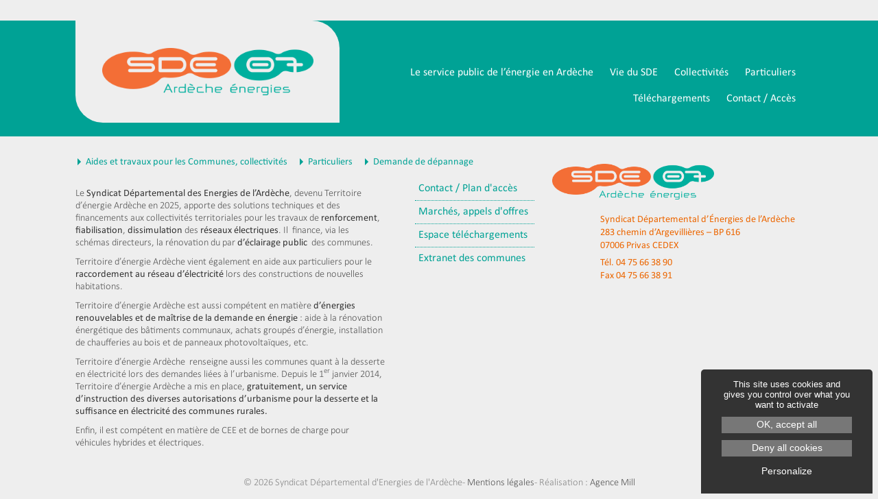

--- FILE ---
content_type: text/html; charset=UTF-8
request_url: https://www.sde07.com/author/isabelle-chandellier/
body_size: 4913
content:
<!doctype html>
<html lang="fr">
<head>
<meta charset="utf-8">
<meta http-equiv="x-ua-compatible" content="ie=edge" />
<meta name="viewport" content="width=device-width, initial-scale=1, minimum-scale=1, maximum-scale=1" />
<title>Isabelle Chandellier | Syndicat Départemental des Énergies de l&#039;Ardèche</title>
<script type="text/javascript">
	var theme_url = 'https://www.sde07.com/wp-content/themes/syndicat-energies-ardeche';
</script>
<script src="//code.jquery.com/jquery-1.11.2.min.js"></script>

<!-- All in One SEO Pack 3.2.5 by Michael Torbert of Semper Fi Web Designob_start_detected [-1,-1] -->
<meta name="robots" content="noindex,follow" />
<link rel="next" href="https://www.sde07.com/author/isabelle-chandellier/page/2/" />

<script type="application/ld+json" class="aioseop-schema">{"@context":"https://schema.org","@graph":[{"@type":"Organization","@id":"https://www.sde07.com/#organization","url":"https://www.sde07.com/","name":"Syndicat D\u00e9partemental des \u00c9nergies de l&#039;Ard\u00e8che","sameAs":[]},{"@type":"WebSite","@id":"https://www.sde07.com/#website","url":"https://www.sde07.com/","name":"Syndicat D\u00e9partemental des \u00c9nergies de l&#039;Ard\u00e8che","publisher":{"@id":"https://www.sde07.com/#organization"}},{"@type":"ProfilePage","@id":"https://www.sde07.com/author/isabelle-chandellier/#profilepage","url":"https://www.sde07.com/author/isabelle-chandellier/","inLanguage":"fr-FR","name":"Isabelle Chandellier","isPartOf":{"@id":"https://www.sde07.com/#website"}},{"@type":"Person","@id":"https://www.sde07.com/author/isabelle-chandellier/#author","name":"Isabelle Chandellier","sameAs":[],"image":{"@type":"ImageObject","@id":"https://www.sde07.com/#personlogo","url":"https://secure.gravatar.com/avatar/bb3f494957279cf1597723d71c347a09?s=96&d=mm&r=g","width":96,"height":96,"caption":"Isabelle Chandellier"},"mainEntityOfPage":{"@id":"https://www.sde07.com/author/isabelle-chandellier/#profilepage"}}]}</script>
<link rel="canonical" href="https://www.sde07.com/author/isabelle-chandellier/" />
<!-- All in One SEO Pack -->
<link rel='dns-prefetch' href='//s.w.org' />
<link rel='stylesheet' id='wp-block-library-css'  href='https://www.sde07.com/wp-includes/css/dist/block-library/style.min.css?ver=5.6.16' type='text/css' media='all' />
<link rel='stylesheet' id='mill-poll-grid-css'  href='https://www.sde07.com/wp-content/plugins/mill_poll/public/css/grid.css?ver=5.6.16' type='text/css' media='all' />
<script type='text/javascript' src='https://www.sde07.com/wp-includes/js/jquery/jquery.min.js?ver=3.5.1' id='jquery-core-js'></script>
<script type='text/javascript' src='https://www.sde07.com/wp-includes/js/jquery/jquery-migrate.min.js?ver=3.3.2' id='jquery-migrate-js'></script>
<script type='text/javascript' id='mill-poll-js-extra'>
/* <![CDATA[ */
var varsFromPhp = {"ajaxurl":"https:\/\/www.sde07.com\/wp-admin\/admin-ajax.php","theme_url":"https:\/\/www.sde07.com\/wp-content\/themes\/syndicat-energies-ardeche","site_url":"https:\/\/www.sde07.com","superuser":""};
/* ]]> */
</script>
<script type='text/javascript' src='https://www.sde07.com/wp-content/plugins/mill_poll/public/js/mill-poll-public.js?ver=1.0.0' id='mill-poll-js'></script>
<link rel="https://api.w.org/" href="https://www.sde07.com/wp-json/" /><link rel="alternate" type="application/json" href="https://www.sde07.com/wp-json/wp/v2/users/5" /><link type="text/css" rel="stylesheet" href="https://www.sde07.com/wp-content/themes/syndicat-energies-ardeche/css/styles-interieur.css" media="all" />
<script src="https://www.sde07.com/wp-content/themes/syndicat-energies-ardeche/includes/js/functions.interieur.js" type="text/javascript"></script>

<meta property="fb:app_id" content="" />
<meta property="og:type" content="website">
<meta property="og:title" content="Comité syndical du 26 janvier 2026">
<meta itemprop="name" content="Comité syndical du 26 janvier 2026">
<meta property="og:site_name" content="Syndicat des énergies de l'Ardèche">
<meta property="og:description" content="Délibération supplémentaireDeliberation-complementaire-Adoption-du-reglement-interieur-du-Comite-...">
<meta property="og:url" content="https://www.sde07.com:443/author/isabelle-chandellier/">
<meta property="og:locale" content="fr_FR">
<meta property="og:image" content="http://www.sde07.com/wp-content/themes/syndicat-energies-ardeche/medias/img/sde07-fb.jpg">
<meta property="og:image:height" content="600">
<meta property="og:image:width" content="400">
<meta property="og:image:type" content="image/jpg">

<!--[if lt IE 9]>
<script src="https://www.sde07.com/wp-content/themes/syndicat-energies-ardeche/includes/js/html5shiv.min.js" type="text/javascript"></script>
<link type="text/css" rel="stylesheet" href="https://www.sde07.com/wp-content/themes/syndicat-energies-ardeche/css/grid/1080.min.css" media="all" />
<link type="text/css" rel="stylesheet" href="https://www.sde07.com/wp-content/themes/syndicat-energies-ardeche/css/styles/1080/interieur.min.css" media="all" />
<![endif]-->



<link rel="apple-touch-icon" sizes="180x180" href="/apple-touch-icon.png">
<link rel="icon" type="image/png" sizes="32x32" href="/favicon-32x32.png">
<link rel="icon" type="image/png" sizes="16x16" href="/favicon-16x16.png">
<link rel="manifest" href="/site.webmanifest">
<link rel="mask-icon" href="/safari-pinned-tab.svg" color="#ec6600">
<meta name="msapplication-TileColor" content="#ffffff">
<meta name="theme-color" content="#ffffff">

</head>
<body>
	<header class="container_24 w1280p100">
	<hgroup class="grid_9">
		<figure>
					<a href="https://www.sde07.com" title="Retour à l'accueil"><img src="https://www.sde07.com/wp-content/themes/syndicat-energies-ardeche/medias/img/syndicat-energies-ardeche.png" alt="Syndicat départemental des énergies de l'Ardèche" /></a>
				</figure>	</hgroup>
	
	<nav role="navigation" class="grid_15">
		<ul>
				<li><a href="https://www.sde07.com/le-syndicat-departemental-des-energies-de-l-ardeche/" title="Le mot du président &quot; Le SDE 07 est le seul établissement Public de Coopération Intercommunale de l'Ardèche à regrouper la totalité des 335 communes du département.A ce titre c'est un partenaire de premier plan des communes, mais aussi un partenaire privilégié tant nos domaines d'intervention sont vastes.J'ai souvent pour habitude de dire aux maires : &quot; le SDE 07, c'est votre syndicat, car nous sommes véritablement au service des 335 communes ardéchoises&quot;." lang="fr">Le service public de l&rsquo;énergie en Ardèche</a><span class="legende">Présentation, organisation, etc</span></li>
<li><a href="https://www.sde07.com/vie-du-sde/" title="Actualités et Agenda" lang="fr">Vie du SDE</a><span class="legende">Toute l&rsquo;actualité du SDE, agenda, le magazine, etc</span></li>
<li><a href="https://www.sde07.com/communes-collectivites-ardeche/" title="Communes et collectivités" lang="fr">Collectivités</a><span class="legende">Services aux communes, collectivités, financements, etc</span></li>
<li><a href="https://www.sde07.com/particuliers-electrification-ardeche/" title="Particuliers" lang="fr">Particuliers</a><span class="legende">Services aux particuliers (raccordements, etc)</span></li>
<li><a href="https://www.sde07.com/espace-telechargements/" title="Espace téléchargements" lang="fr">Téléchargements</a><span class="legende">Accedez à l&rsquo;espace téléchargement du SDE</span></li>
<li><a href="https://www.sde07.com/contactez-nous/" title="Contact / Plan d'accés" lang="fr">Contact / Accès</a><span class="legende">Contactez le Syndicat Départemental des Energies</span></li>

				
			</ul>
		<div class="ouvrir-menu"><a href="javascript:void(0)" title="Afficher le menu">Menu <span></span></a></div>
	</nav>
	</header>
<section>
	
</section>

<footer>

	<div class="container_24">
		<div class="footergauche grid_16">
			<ul class="grid_16 left0 right0 raccourcis">
				<li><a href="https://www.sde07.com/communes-collectivites-ardeche/" title="Communes et collectivités" lang="fr">Aides et travaux pour les Communes, collectivités</a></li>
<li><a href="https://www.sde07.com/particuliers-electrification-ardeche/" title="Particuliers" lang="fr">Particuliers</a></li>
<li><a href="https://www.sde07.com/demande-de-depannage/" title="Demande de dépannage" lang="fr">Demande de dépannage</a></li>

				
			</ul>
			<div class="grid_11 left0 mv_10">
				<p>Le <strong>Syndicat Départemental des Energies de l&rsquo;Ardèche</strong>, devenu Territoire d&rsquo;énergie Ardèche en 2025, apporte des solutions techniques et des financements aux collectivités territoriales pour les travaux de <strong>renforcement</strong>, <strong>fiabilisation</strong>, <strong>dissimulation</strong> des <strong>réseaux électriques</strong>. Il  finance, via les schémas directeurs, la rénovation du par <strong>d&rsquo;éclairage public</strong>  des communes.</p>
<p>Territoire d&rsquo;énergie Ardèche vient également en aide aux particuliers pour le <strong>raccordement au réseau d&rsquo;électricité</strong> lors des constructions de nouvelles habitations.</p>
<p>Territoire d&rsquo;énergie Ardèche est aussi compétent en matière <strong>d&rsquo;énergies renouvelables et de maîtrise de la demande en énergie</strong> : aide à la rénovation énergétique des bâtiments communaux, achats groupés d&rsquo;énergie, installation de chaufferies au bois et de panneaux photovoltaïques, etc.</p>
<p class="chapeau">Territoire d&rsquo;énergie Ardèche  renseigne aussi les communes quant à la desserte en électricité lors des demandes liées à l’urbanisme. Depuis le 1<sup>er</sup> janvier 2014, Territoire d&rsquo;énergie Ardèche a mis en place,<strong> gratuitement, un service d’instruction des diverses autorisations d’urbanisme pour la desserte et la suffisance en électricité des communes rurales.</strong></p>
<p>Enfin, il est compétent en matière de CEE et de bornes de charge pour véhicules hybrides et électriques.</p>
			</div>
			<ul class="grid_5 right0 annexes">
				<li><a href="https://www.sde07.com/contactez-nous/" title="Contact / Plan d'accés" lang="fr">Contact / Plan d'accès</a></li>
<li><a href="https://www.sde07.com/marches-appels-doffres/" title="Marchés, appels d'offres" lang="fr">Marchés, appels d'offres</a></li>
<li><a href="https://www.sde07.com/espace-telechargements/" title="Espace téléchargements" lang="fr">Espace téléchargements</a></li>

				<li><a href="https://extranet.sde07.com/" target="_blank" title="Extranet SDE07" lang="fr">Extranet des communes</a></li>
			</ul>
		</div>
		<address class="grid_7 push_1 vcard mv_20">
			<figure>
				<img src="https://www.sde07.com/wp-content/themes/syndicat-energies-ardeche/medias/img/syndicat-energies-ardeche.png" alt="Syndicat départemental des énergies de l'Ardèche" />
			</figure>
			<p class="fn org">Syndicat Départemental d’Énergies de l’Ardèche</p>
			<p class="street-address">283 chemin d’Argevillières – BP 616</p>
			<p class="ville"><span class="postal-code">07006</span> <span class="locailty">Privas</span> CEDEX</p>
			<p class="tel"><span class="type">Tél.</span> <span class="value">04 75 66 38 90</span></p>
			<p class="telecopy"><span class="type">Fax</span> <span class="value">04 75 66 38 91</span></p>
		</address>
		<p class="grid_24 copy">&copy; 2026 Syndicat Départemental d'Energies de l'Ardèche - <a href="https://www.sde07.com/mentions-legales/" title="Mentions légales">Mentions légales</a> - Réalisation : <a href="http://www.agence-mill.fr" title="Agence Mill, Privas, conseil en stratégie digitale, création de site Internet Ardèche Drôme" lang="fr" tagert="_blank">Agence Mill</a></p>
	</div>
</footer>

	<style type="text/css">
		
		body #tarteaucitronRoot div#tarteaucitronAlertBig {padding:10px 0; left: auto !important;right:8px !important;}
		#tarteaucitronAlertBig:before {display: none;}
		#tarteaucitronAlertBig #tarteaucitronPrivacyUrl, #tarteaucitronAlertBig #tarteaucitronPrivacyUrlDialog, #tarteaucitronAlertBig #tarteaucitronDisclaimerAlert, #tarteaucitronAlertBig #tarteaucitronDisclaimerAlert strong {font-family: inherit;font-size: .85em !important;}	
		#tarteaucitronAlertBig #tarteaucitronDisclaimerAlert {margin:4px 0 14px;}	
		#tarteaucitronAlertBig #tarteaucitronCloseAlert, #tarteaucitronAlertBig #tarteaucitronPersonalize, #tarteaucitronAlertBig #tarteaucitronPersonalize2, .tarteaucitronCTAButton, #tarteaucitron #tarteaucitronPrivacyUrl, #tarteaucitron #tarteaucitronPrivacyUrlDialog, #tarteaucitronRoot .tarteaucitronDeny, #tarteaucitronRoot .tarteaucitronAllow { background-color:#777 !important;line-height: 1.4;font-size: .9em !important;padding:3px 10px !important;}
		#tarteaucitronRoot span#tarteaucitronDisclaimerAlert {margin:4px 0 10px;}
		#tarteaucitronAlertBig #tarteaucitronCloseAlert, #tarteaucitron #tarteaucitronPrivacyUrl, #tarteaucitron #tarteaucitronPrivacyUrlDialog {padding:3px 10px !important;}
		#tarteaucitronRoot .tarteaucitronCheck::before, #tarteaucitronRoot .tarteaucitronCross::before {display:none;}
		#tarteaucitron #tarteaucitronServices .tarteaucitronLine.tarteaucitronIsAllowed .tarteaucitronAllow { background-color:#73af48 !important; }
		#tarteaucitron #tarteaucitronServices .tarteaucitronLine.tarteaucitronIsAllowed .tarteaucitronAllow { background-color:#73af48 !important; }
		#tarteaucitronRoot .tarteaucitronDeny {background-color:#777;}
		#tarteaucitron #tarteaucitronServices .tarteaucitronLine.tarteaucitronIsDenied .tarteaucitronDeny { background-color:#a03939 !important; }
		
		#tarteaucitronRoot .tarteaucitronH1 {font-size:1.2em !important;margin:0 0 18px !important;}
		
		#tarteaucitron #tarteaucitronInfo, #tarteaucitron #tarteaucitronServices .tarteaucitronDetails { font-weight: 300; padding: 10px 0 !important;font-size:.9em !important; margin-bottom: 16px !important;}
		#tarteaucitron #tarteaucitronMainLineOffset .tarteaucitronName, #tarteaucitronAlertBig #tarteaucitronCloseAlert, #tarteaucitronAlertBig #tarteaucitronPersonalize, #tarteaucitronAlertBig #tarteaucitronPersonalize2, .tarteaucitronCTAButton, #tarteaucitron #tarteaucitronPrivacyUrl, #tarteaucitron #tarteaucitronPrivacyUrlDialog, #tarteaucitronRoot .tarteaucitronDeny, #tarteaucitronRoot .tarteaucitronAllow {font-size:.8em;}
		#tarteaucitron .tarteaucitronH3 {font-size: .9em;}
		div#tarteaucitronServices {border-radius:4px;}
		#tarteaucitron #tarteaucitronClosePanel {border-radius: 3px 3px 0 0;right:6px;}
		#tarteaucitron .tarteaucitronBorder {border:0 !important;}
		
		#tarteaucitronAlertBig button#tarteaucitronCloseAlert {background-color: transparent !important;color: #ffffff !important;}
	</style>
	<script type="text/javascript" src="https://www.sde07.com/wp-content/themes/syndicat-energies-ardeche/includes/js/tarteaucitron/tarteaucitron.js"></script>

        <script type="text/javascript">
	        tarteaucitron.init({
				"privacyUrl": "", /* Privacy policy url */
				
				"hashtag": "#tarteaucitron", /* Open the panel with this hashtag */
				"cookieName": "tarteaucitron", /* Cookie name */
				
				"orientation": "popup", /* Banner position (top - bottom) */
				
				"groupServices": false, /* Group services by category */
				               
				"showAlertSmall": false, /* Show the small banner on bottom right */
				"cookieslist": false, /* Show the cookie list */
				               
				"closePopup": false, /* Show a close X on the banner */
				
				"showIcon": false, /* Show cookie icon to manage cookies */
				//"iconSrc": "", /* Optionnal: URL or base64 encoded image */
				//"iconPosition": "BottomRight", /* BottomRight, BottomLeft, TopRight and TopLeft */
				
				"adblocker": true, /* Show a Warning if an adblocker is detected */
				               
				"DenyAllCta" : true, /* Show the deny all button */
				"AcceptAllCta" : true, /* Show the accept all button when highPrivacy on */
				"highPrivacy": true, /* HIGHLY RECOMMANDED Disable auto consent */
				               
				"handleBrowserDNTRequest": false, /* If Do Not Track == 1, disallow all */
				
				"removeCredit": false, /* Remove credit link */
				"moreInfoLink": true, /* Show more info link */
				
				"useExternalCss": false, /* If false, the tarteaucitron.css file will be loaded */
				"useExternalJs": false, /* If false, the tarteaucitron.js file will be loaded */
				
				//"cookieDomain": ".my-multisite-domaine.fr", /* Shared cookie for multisite */
				              
				"readmoreLink": "", /* Change the default readmore link */
				
				"mandatory": false, /* Show a message about mandatory cookies */
	        });
	        
	        // UNIVERSAL ANALYTICS
	        tarteaucitron.user.analyticsUa = 'UA-63624809-1';
	        tarteaucitron.user.analyticsMore = function () { /* add here your optionnal ga.push() */ };
	        (tarteaucitron.job = tarteaucitron.job || []).push('analytics');
	        
	        //MATOMO
	        tarteaucitron.user.matomoId = '1';
			(tarteaucitron.job = tarteaucitron.job || []).push('matomo');
        </script>
        <script>tarteaucitron.user.matomoHost = '//matomo.sde07.com/';</script>
<script type='text/javascript' src='https://www.sde07.com/wp-content/plugins/better-wp-security/core/modules/wordpress-tweaks/js/blankshield/blankshield.min.js?ver=4114' id='blankshield-js'></script>
<script type='text/javascript' src='https://www.sde07.com/wp-content/plugins/better-wp-security/core/modules/wordpress-tweaks/js/block-tabnapping.min.js?ver=4114' id='itsec-wt-block-tabnapping-js'></script>
<script type='text/javascript' src='https://www.sde07.com/wp-includes/js/wp-embed.min.js?ver=5.6.16' id='wp-embed-js'></script>
</body>
</html>

--- FILE ---
content_type: text/css
request_url: https://www.sde07.com/wp-content/themes/syndicat-energies-ardeche/css/styles-interieur.css
body_size: 53
content:
@import 'reset.min.css';
@import 'text.css';

@import 'grid/mobile.min.css' (max-width: 720px);
@import 'styles/mobile/interieur.css' (max-width: 720px);
@import 'grid/720.min.css' (min-width: 721px) and (max-width: 960px);
@import 'styles/720/interieur.css' (min-width: 721px) and (max-width: 960px);
@import 'grid/960.min.css' (min-width: 961px) and (max-width: 1040px);
@import 'styles/960/interieur.css' (min-width: 961px) and (max-width: 1040px);
@import 'grid/1080.min.css' (min-width: 1041px);
@import 'styles/1080/interieur.css' (min-width: 1041px);

--- FILE ---
content_type: text/css
request_url: https://www.sde07.com/wp-content/themes/syndicat-energies-ardeche/css/text.css
body_size: 122
content:
@font-face {
	font-family: 'Calibri';
	src: url('fonts/calibri.eot');
	src: local('☺'), url('fonts/calibri.woff') format('woff'), url('fonts/calibri.ttf') format('truetype'), url('fonts/calibri.svg') format('svg');
	font-weight: normal;
	font-style: normal;
}
@font-face {
	font-family: 'CalibriBold';
	src: url('fonts/calibrib.eot');
	src: local('☺'), url('fonts/calibrib.woff') format('woff'), url('fonts/calibrib.ttf') format('truetype'), url('fonts/calibrib.svg') format('svg');
	font-weight: normal;
	font-style: normal;
}
@font-face {
	font-family: 'CalibriBoldItalic';
	src: url('fonts/calibriz.eot');
	src: local('☺'), url('fonts/calibriz.woff') format('woff'), url('fonts/calibriz.ttf') format('truetype'), url('fonts/calibriz.svg') format('svg');
	font-weight: normal;
	font-style: normal;
}
@font-face {
	font-family: 'CalibriLightItalic';
	src: url('fonts/calibrili.eot');
	src: local('☺'), url('fonts/calibrili.woff') format('woff'), url('fonts/calibrili.ttf') format('truetype'), url('fonts/calibrili.svg') format('svg');
	font-weight: normal;
	font-style: normal;
}
@font-face {
	font-family: 'CalibriLight';
	src: url('fonts/calibril.eot');
	src: local('☺'), url('fonts/calibril.woff') format('woff'), url('fonts/calibril.ttf') format('truetype'), url('fonts/calibril.svg') format('svg');
	font-weight: normal;
	font-style: normal;
}
@font-face {
	font-family: 'CalibriItalic';
	src: url('fonts/calibrii.eot');
	src: local('☺'), url('fonts/calibrii.woff') format('woff'), url('fonts/calibrii.ttf') format('truetype'), url('fonts/calibrii.svg') format('svg');
	font-weight: normal;
	font-style: normal;
}

--- FILE ---
content_type: text/css
request_url: https://www.sde07.com/wp-content/themes/syndicat-energies-ardeche/css/grid/mobile.min.css
body_size: 701
content:
body{min-width:300px}.container_24{margin-left:auto;margin-right:auto;width:300px}.grid_1,.grid_2,.grid_3,.grid_4,.grid_5,.grid_6,.grid_7,.grid_8,.grid_9,.grid_10,.grid_11,.grid_12,.grid_13,.grid_14,.grid_15,.grid_16,.grid_16_bv1,.grid_17,.grid_18,.grid_19,.grid_20,.grid_21,.grid_22,.grid_23,.grid_24,.grid_24_bv1,.grid_1_p10,.grid_2_p10,.grid_3_p10,.grid_4_p10,.grid_5_p10,.grid_6_p10,.grid_7_p10,.grid_8_p10,.grid_8_p10_b1,.grid_9_p10,.grid_10_p10,.grid_11_p10,.grid_12_p10,.grid_13_p10,.grid_14_p10,.grid_15_p10,.grid_16_p10,.grid_17_p10,.grid_18_p10,.grid_19_p10,.grid_20_p10,.grid_21_p10,.grid_22_p10,.grid_23_p10,.grid_24_p10{display:inline;float:left;margin-left:5px;margin-right:5px}.grid_1_m0,.grid_2_m0,.grid_3_m0,.grid_4_m0,.grid_5_m0,.grid_6_m0,.grid_7_m0,.grid_8_m0,.grid_9_m0,.grid_10_m0,.grid_11_m0,.grid_12_m0,.grid_13_m0,.grid_14_m0,.grid_15_m0,.grid_16_m0,.grid_17_m0,.grid_18_m0,.grid_19_m0,.grid_20_m0,.grid_21_m0,.grid_22_m0,.grid_23_m0,.grid_24_m0,.grid_1_p20,.grid_2_p20,.grid_3_p20,.grid_4_p20,.grid_5_p20,.grid_6_p20,.grid_7_p20,.grid_8_p20,.grid_9_p20,.grid_10_p20,.grid_11_p20,.grid_12_p20,.grid_13_p20,.grid_14_p20,.grid_15_p20,.grid_16_p20,.grid_17_p20,.grid_18_p20,.grid_19_p20,.grid_20_p20,.grid_21_p20,.grid_22_p20,.grid_23_p20,.grid_24_p20{display:inline;float:left}.push_1,.pull_1,.push_2,.pull_2,.push_3,.pull_3,.push_4,.pull_4,.push_5,.pull_5,.push_6,.pull_6,.push_7,.pull_7,.push_8,.pull_8,.push_9,.pull_9,.push_10,.pull_10,.push_11,.pull_11,.push_12,.pull_12,.push_13,.pull_13,.push_14,.pull_14,.push_15,.pull_15,.push_16,.pull_16,.push_17,.pull_17,.push_18,.pull_18,.push_19,.pull_19,.push_20,.pull_20,.push_21,.pull_21,.push_22,.pull_22,.push_23,.pull_23{position:relative}.left0{margin-left:0}.right0{margin-right:0}.fright{float:right}.container_24 .grid_1,.container_24 .grid_2,.container_24 .grid_3,.container_24 .grid_4,.container_24 .grid_5,.container_24 .grid_6,.container_24 .grid_7,.container_24 .grid_8,.container_24 .grid_9,.container_24 .grid_10,.container_24 .grid_11,.container_24 .grid_12,.container_24 .grid_13,.container_24 .grid_14,.container_24 .grid_15,.container_24 .grid_16,.container_24 .grid_17,.container_24 .grid_18,.container_24 .grid_19,.container_24 .grid_20,.container_24 .grid_21,.container_24 .grid_22,.container_24 .grid_23,.container_24 .grid_24{width:290px}.container_24 .grid_16_bv1,.container_24 .grid_24_bv1{width:288px;border-left-width:1px;border-rigth-width:1px}.container_24 .grid_1_m0,.container_24 .grid_2_m0,.container_24 .grid_3_m0,.container_24 .grid_4_m0,.container_24 .grid_5_m0,.container_24 .grid_6_m0,.container_24 .grid_7_m0,.container_24 .grid_8_m0,.container_24 .grid_9_m0,.container_24 .grid_10_m0,.container_24 .grid_11_m0,.container_24 .grid_12_m0,.container_24 .grid_13_m0,.container_24 .grid_14_m0,.container_24 .grid_15_m0,.container_24 .grid_16_m0,.container_24 .grid_17_m0,.container_24 .grid_18_m0,.container_24 .grid_19_m0,.container_24 .grid_20_m0,.container_24 .grid_21_m0,.container_24 .grid_22_m0,.container_24 .grid_23_m0,.container_24 .grid_24_m0{width:300px}.container_24 .grid_1_p10,.container_24 .grid_2_p10,.container_24 .grid_3_p10,.container_24 .grid_4_p10,.container_24 .grid_5_p10,.container_24 .grid_6_p10,.container_24 .grid_7_p10,.container_24 .grid_8_p10,.container_24 .grid_9_p10,.container_24 .grid_10_p10,.container_24 .grid_11_p10,.container_24 .grid_12_p10,.container_24 .grid_13_p10,.container_24 .grid_14_p10,.container_24 .grid_15_p10,.container_24 .grid_16_p10,.container_24 .grid_17_p10,.container_24 .grid_18_p10,.container_24 .grid_19_p10,.container_24 .grid_20_p10,.container_24 .grid_21_p10,.container_24 .grid_22_p10,.container_24 .grid_23_p10,.container_24 .grid_24_p10{width:270px;padding-left:10px;padding-right:10px}.pv_10{padding-top:10px;padding-bottom:10px}.pv_20{padding-top:20px;padding-bottom:20px}.mv_5{margin-top:5px;margin-bottom:5px}.mv_10{margin-top:10px;margin-bottom:10px}.mv_20{margin-top:20px;margin-bottom:20px}.clear{clear:both;display:block;overflow:hidden;visibility:hidden;width:0;height:0}.clearright{margin-right:100px}.clearfix:before,.clearfix:after,.container_24:before,.container_24:after{content:'.';display:block;overflow:hidden;visibility:hidden;font-size:0;line-height:0;width:0;height:0}.clearfix:after,.container_24:after{clear:both}.clearfix,.container_24{zoom:1}.menu_extend{position:absolute;top:100px;width:100%;height:60px;background:#000}.couverture,.couverture_csar{position:absolute;top:0;left:0;width:100%;height:1465px;z-index:0}.couverture{background:url('../../medias/img/couverture.png') no-repeat top center}.couverture_csar{background:url('../../medias/img/couverture_csar.png') no-repeat top center}

--- FILE ---
content_type: text/css
request_url: https://www.sde07.com/wp-content/themes/syndicat-energies-ardeche/css/styles/720/interieur.css
body_size: 2697
content:
@import 'common.css';
@import '../services.css';

header figure {background:}
header hgroup figure {position:relative;float:left;width:100%;margin:0 0 20px;text-align:center;padding:40px 0;border-radius:0 40px;background:#eee;}
header hgroup figure img {float:none;display:inline-block;width:80%;}

article {background:#fff;}
article hgroup {position:relative;background:#00A295;}
article hgroup h1 {font:normal 2.8em/1 'Calibri', sans-serif;color:#fff;margin:30px 0 50px;padding-left:20px;padding-right:20%;}
article hgroup .ariane {position:absolute;width:auto;bottom:0;left:10px;color:#fff;font:normal .9em/1 'CalibriLight', sans-serif;background:#00A295;border-radius:40px 0;padding:10px 0 0 0;}

/*article hgroup {position:relative;}
article hgroup h1 {position:relative;font:normal 2.8em/1 'Calibri', sans-serif;color:#00A295;margin:30px 0 50px;}
article hgroup h1:before {position:absolute;top:-30px;width:100px;height:6px;background:#EC6600;}
article hgroup .ariane {position:absolute;width:104%;bottom:0;left:-2%;color:#fff;font:normal .9em/1 'CalibriLight', sans-serif;background:#00A295;border-radius:40px 0;padding:10px 2% 0 2%;}*/

article hgroup .ariane a {color:#fff;}
article hgroup .ariane p.parents {margin:0;width:auto;}
article hgroup .ariane p.ariane_active, article hgroup .ariane p.parents span {float:left;width:auto;padding:0 10px 5px;margin:0 10px 0 0;border-left:1px dotted #fff;}

article hgroup .outils {position:absolute;bottom:0;right:0;width:auto;padding:5px 20px 5px 40px;background:#EC6600;border-radius:40px 0 0 0;}
article hgroup .outils li {float:left;width:auto;padding:0 5px;}
article hgroup .outils li a {color:#fff;}
article hgroup .outils li a#print {float:left;width:16px;height:17px;margin-top:2px;background:url(../../../medias/img/pixel.png) no-repeat 0 -44px;}
article hgroup .outils li a.inactif {opacity:.6;}

article .articleBody {padding:30px 0;}
article .articleBody p.chapeau {font:italic 1.4em/1.2 'Georgia', sans-serif;padding:20px 0 20px 40px;border-left:2px solid #EC6600;margin-bottom:25px;}

article .articleBody h2 {font:normal 2em/1.2 'CalibriBold', sans-serif;color:#EC6600;padding:20px 0 10px;}
article .articleBody h3, aside .coldroite h3 {font:normal 1.3em/1.2 'CalibriBold', sans-serif;color:#00A295;padding:15px 0 5px;text-transform:uppercase;}

aside .coldroite {float:left;width:100%;margin:20px 0;padding:20px;background:#efefef;}
aside .coldroite figure {float:left;width:25%;padding-right:20px;padding-top:20px;} aside .coldroite figure img {float:left;width:100%;}
aside .coldroite .desc {float:left;width:75%;}

article .articleBody a, aside a {color:#00A295;}
article .articleBody a:hover, aside a:hover {color:#EC6600;}

article .articleBody figure, article .articleBody figure img {max-width:100%;}

article .articleBody ul {float:left;width:100%;margin:5px 0;padding-left:20px;list-style:disc outside;}
article .articleBody ul li {float:left;width:100%;margin:5px 0;list-style:disc outside;}

article .articleBody h2.large {position:relative;text-align:center;padding:20px 0 40px;}
article .articleBody h2.large:after {position:absolute;width:20%;height:1px;background:#EC6600;bottom:20px;left:50%;margin-left:-10%;}

article .articleBody p.nota {text-align:right;font:italic .9em/1 'CalibriLight', sans-serif;}

article .articleBody .financement {float:left;position:relative;width:100%;padding:20px 20px 20px 120px;;background:#eee;min-height:120px;margin:20px 0 10px;}
article .articleBody .financement:before {position:absolute;height:70px;left:20px;top:25px;background-image:url(../../../medias/img/pixel.png);background-repeat:no-repeat;width:77px;background-position:-156px -120px;}
article .articleBody .financement h3 {padding-top:0;}

article aside {padding:30px 0;}
article .menu-rubrique {float:left;width:100%;}
article .menu-rubrique h4.nolink, article .menu-rubrique h4 a {position:relative;float:left;width:100%;padding:8px 10px 8px 20px;color:#EC6600;background:#ddd;font:normal 1.4em/1 'Calibri', sans-serif;}
article .menu-rubrique h4 a {transition:.3s ease;-webkit-transition:.3s ease;-moz-transition:.3s ease;-ms-transition:.3s ease;-o-transition:.3s ease;}
 article .menu-rubrique h4 a:after {float:right;content:'↑';}
 article .menu-rubrique h4 a:hover {background:#EC6600;color:#fff;}
article .menu-rubrique ul {float:left;width:100%;margin:2px 0;}
article .menu-rubrique ul li {float:left;width:100%;margin-bottom:1px;background:#efefef;}
article .menu-rubrique ul li dl {display:none;}
article .menu-rubrique ul li a {float:left;position:relative;width:100%;padding:8px 10px 8px 20px;overflow:hidden;font:normal 1.1em/1 'CalibriLight', sans-serif;color:#333;transition:.3s ease;-webkit-transition:.3s ease;-moz-transition:.3s ease;-ms-transition:.3s ease;-o-transition:.3s ease;}
article .menu-rubrique ul li a:hover {background:#ddd;}
article .menu-rubrique ul li a:before {position:absolute;top:0;left:0;width:6px;height:101%;background:#00A295;border-right:1px solid #fff;}
article .menu-rubrique ul li.active-rub a:before {background:#EC6600;}
article .menu-rubrique ul li.active-rub a:hover {background:#efefef;}

article .formenu {background:#ccc;padding-top:40px;padding-bottom:40px;}
article .submenularge {float:left;width:100%;margin:20px 0;}
article .submenularge li {float:left;position:relative;padding:0 10px;}
article .submenularge.col3 li {width:33.3%;}
article .submenularge.col4 li {width:25%;}
article .submenularge li a {float:left;position:relative;width:100%;padding:90px 20px 20px;background:#eee;transition:.3s ease;-webkit-transition:.3s ease;-moz-transition:.3s ease;-ms-transition:.3s ease;-o-transition:.3s ease;}
article .submenularge li a:hover {transform:scale(1.02);-webkit-transform:scale(1.02);-moz-transform:scale(1.02);-ms-transform:scale(1.02);-o-transform:scale(1.02);box-shadow:0 0 3px 3px rgba(0,0,0,.08);-webkit-box-shadow:0 0 3px 3px rgba(0,0,0,.08);-moz-box-shadow:0 0 3px 3px rgba(0,0,0,.08);-ms-box-shadow:0 0 3px 3px rgba(0,0,0,.08);-o-box-shadow:0 0 3px 3px rgba(0,0,0,.08);}
article .submenularge li a h3 {width:85%;text-align:center;color:#555;font:normal 1.4em/.9 'CalibriLight', sans-serif;text-transform:uppercase;}
article  .submenularge.hset li a h3 {position:absolute;left:20px;bottom:20px;}
article .submenularge li a:after {position:absolute;width:70px;height:70px;left:50%;margin-left:-35px;top:15px;background-image:url(../../../medias/img/pixel.png);background-repeat:no-repeat;}
article .submenularge li.fonctionnement a:after {background-position:-233px -120px;}
article .submenularge li.les-elus a:after {width:80px;margin-left:-40px;background-position:0 -120px;}
article .submenularge li.organigramme a:after {width:76px;margin-left:-38px;background-position:-80px -120px;}
article .submenularge li.budget-deliberations a:after {width:77px;margin-left:-38.5px;background-position:-156px -120px;}

article .articleBody .lienpdf, article aside .lienpdf {margin:10px 0 20px;}
article .articleBody .lienpdf a, article aside .lienpdf a {position:relative;width:auto;padding:8px 0 0 45px;color:#00A295;text-transform:uppercase;}
article .articleBody .lienpdf a:before, article aside .lienpdf a:before {position:absolute;top:0;left:0;width:34px;height:35px;background:url(../../../medias/img/pixel.png) no-repeat -163px -35px;}
article .articleBody .lienpdf a:hover:before, article aside .lienpdf a:hover:before {background-position:-163px 0;}
article .articleBody .lienpdf a:hover, article aside .lienpdf a:hover {color:#EC6600;}

article .articleBody ul.billets {padding:0;list-style:none;}
article .articleBody ul.billets li {list-style:none;margin:10px 0;}
article .articleBody ul.billets li a {float:left;position:relative;width:100%;padding:10px 10px 10px 100px;background:rgba(0,0,0,.04);color:#555;overflow:hidden;}
article .articleBody ul.billets li a:after {position:absolute;top:40px;left:20px;width:60px;height:60px;background-image:url(../../../medias/img/pixel.png);background-repeat:no-repeat;}

article .articleBody .billets a .desc {float:left;width:100%;}
article .articleBody .billets a.photo .desc {width:70%;}
article .articleBody .billets a.photo figure {float:left;width:30%;padding-right:20px;margin-top:10px;}

article .articleBody ul.billets li.actu a:after {background-position:-197px -60px;}
article .articleBody ul.billets li.agenda a:after {background-position:-257px -60px;}
article .articleBody ul.billets li a:hover {background:rgba(0,0,0,.08);}
article .articleBody ul.billets li a p.lire {text-align:right;color:#EC6600;text-transform:uppercase;}
article .articleBody ul.billets li a h2 {font:normal 1.2em/1.1 'CalibriBod',sans-serif;}
article .articleBody ul.billets li a time {padding-top:5px;}
article .articleBody ul.billets li.agenda a h2, article .articleBody ul.billets li.agenda a time {float:left;width:80%;clear:both;}
article .articleBody ul.billets li.agenda a time {margin-bottom:5px;}
article .articleBody ul.billets li.agenda .date-agenda {position:absolute;right:-5px;top:10px;border-radius:50%;width:70px;height:70px;background:#fff;padding:15px 0 0;}
article .articleBody ul.billets li.agenda .date-agenda span, article .articleBody ul.billets li.agenda .days span {float:left;width:100%;text-align:center;overflow:hidden;}
article .articleBody ul.billets li.agenda .date-agenda .mois, article .articleBody ul.billets li.agenda .days .jour {font:normal 1.5em/1 'CalibriLight',sans-serif;text-transform:uppercase;color:#EC6600;}
article .articleBody ul.billets li.agenda .date-agenda .annee, article .articleBody ul.billets li.agenda .days .mois {font:normal 1.2em/1 'Calibri',sans-serif;text-transform:uppercase;color:#00A295;}

article .articleBody ul.billets li.agenda .days {position:absolute;right:-5px;top:10px;width:70px;height:70px;}
article .articleBody ul.billets li.agenda .days.double {width:120px;}
article .articleBody ul.billets li.agenda .days .day {position:absolute;left:0;top:0;border-radius:50%;width:70px;height:70px;background:#fff;padding:15px 0 0;}
article .articleBody ul.billets li.agenda .days.double .day:nth-child(1) {z-index:2;}
article .articleBody ul.billets li.agenda .days.double .day:nth-child(2) {z-index:1;left:60px;}
article .articleBody ul.billets li.agenda .days.double .day:nth-child(2):after {position:absolute;left:-58px;top:0;border-radius:50%;width:70px;height:70px;background:#fff;border:2px solid #eee;}

article .articleBody .pagination {float:left;width:100%;margin:5px 0 10px;padding-bottom:5px;border-bottom:1px solid #00A295;}
article .articleBody .pagination ul, article .articleBody .pagination p {float:right;width:auto;margin:0 5px;}
article .articleBody .pagination p {font:normal .9em/1 'CalibriLight', sans-serif;padding-top:5px;}
article .articleBody .pagination ul li {float:left;width:auto;margin:0 5px;}
article .articleBody .pagination ul, article .articleBody .pagination ul li {list-style:none;}
article .articleBody .pagination ul li a {float:left;width:auto;text-align:center;background:#eee;color:#555;transition:.5s ease;font:normal 14px/1 'Calibri', sans-serif;padding:4px 8px;border-radius:0 10px;}
article .articleBody .pagination ul li a:hover {background:#555;color:#fff;}
article .articleBody .pagination ul li.selected a, .pagination ul li.selected a:hover {background:#00A295;color:#fff;}

article .articleBody ul.groupe-membres, article .articleBody ul.groupe-membres li {list-style:none;}
article .articleBody ul.groupe-membres {padding:20px 0 0;}
article .articleBody ul.groupe-membres li {padding:10px;margin:0;background:rgba(0,0,0,.02);border-width:1px 0;border-style:solid;border-color:#fff transparent #ddd;}
article .articleBody ul.groupe-membres li p {margin:0;}
article .articleBody ul.groupe-membres li:nth-child(2n) {background:rgba(0,0,0,.05);}
article .articleBody ul.groupe-membres li.headings {background:#555;color:#fff;padding:6px 20px;text-transform:uppercase;}
article .articleBody ul.groupe-membres li.headings .membre {width:62%;}
article .articleBody ul.groupe-membres li .mail-membre {width:37%;padding:30px 20px 0;min-height:100px;border-left:1px solid #fff;}
article .articleBody ul.groupe-membres li.headings .mail-membre {padding:0 20px;min-height:2px;border:0;}
article .articleBody ul.groupe-membres li figure {float:left;width:15%;height:100px;overflow:hidden;border-radius:0 20px;margin-right:1%;}
article .articleBody ul.groupe-membres li figure.no-photo {background:#eee url(../../../medias/img/no-photo.png) no-repeat center center;}
article .articleBody ul.groupe-membres li h5 {float:left;width:44%;padding:12px 5px;}

article .articleBody .budget-primitif-sde07 {float:left;position:relative;width:100%;margin:20px 0 30px;padding:20px 20px 20px 240px;border-radius:0 20px;background:#eee;}
article .articleBody .budget-primitif-sde07:before {position:absolute;top:-20px;left:20px;width:168px;height:190px;background:url(../../../medias/img/pixel.png) no-repeat -317px 0;}

aside .le-mag-contact {float:left;position:relative;margin-top:40px;border-radius:0 20px;background:#eee;padding:20px 20px 20px 28%;}
aside .le-mag-contact figure {position:absolute;width:27%;left:10px;top:-10px;}
aside .le-mag-contact figure img {float:left;width:100%;}
aside .le-mag-contact .infos {float:left;width:100%;padding-left:20px;}
aside .le-mag-contact .infos h4 {font:normal 1.2em/1 'CalibriBold', sans-serif;color:#00A295;padding:15px 0 5px;text-transform:uppercase;}

article aside .newsletter-inscription {float:left;position:relative;width:100%;margin-top:40px;background:#eee;padding:10px 20px 30px;border-radius:20px 0;overflow:hidden;}
article aside .newsletter-inscription a {float:left;position:relative;width:100%;padding-left:70px;color:#333;padding-top:10px;transition:background .3s ease;-webkit-transition:background .3s ease;-moz-transition:background .3s ease;-o-transition:background .3s ease;-ms-transition:background .3s ease;}
article aside .newsletter-inscription a:hover {background:#efefef;}
article aside .newsletter-inscription:after {position:absolute;bottom:0;right:0;width:auto;padding:3px 18px;background:#EC6600;content:'>>>';letter-spacing:1.1;font:normal .8em/1 'CalibriLight', sans-serif;color:#fff;border-radius:20px 0 0;transition:background .3s ease;-webkit-transition:background .3s ease;-moz-transition:background .3s ease;-o-transition:background .3s ease;-ms-transition:background .3s ease;}
article aside .newsletter-inscription:hover:after {background:#00A295;}
article aside .newsletter-inscription.opened:after {display:none;}
article aside .newsletter-inscription.opened {padding-bottom:10px;}
article aside .newsletter-inscription a.displayformnewsletter:before {position:absolute;top:10px;left:0;width:59px;height:60px;background-image:url('../../../medias/img/pixel.png');background-repeat:no-repeat;transition:left .3s ease;-webkit-transition:left .3s ease;-moz-transition:left .3s ease;-o-transition:left .3s ease;-ms-transition:left .3s ease;}
article aside .newsletter-inscription a.displayformnewsletter:hover:before {left:-2px;}
article aside .newsletter-inscription a.displayformnewsletter:before {background-position:-44px 0;} article aside .newsletter-inscription a:hover:before {background-position:-44px -60px;}

article aside .newsletter-inscription form.inscrnews {float:left;width:100%;padding-top:5px;margin-top:15px;border-top:1px solid #fff;}
article aside .newsletter-inscription form.inscrnews p.field label {float:left;width:100%;padding-bottom:3px;}
article aside .newsletter-inscription form.inscrnews p.field input {float:left;width:100%;padding:3px 6px;background:#fff;border:0;border-bottom:1px solid #00A295;}
article aside .newsletter-inscription form.inscrnews p.send a {float:right;width:auto;border-radius:0 6px;;padding:6px 10px;background:#00A295;color:#fff;transition:background .3s ease;-webkit-transition:background .3s ease;-moz-transition:background .3s ease;-o-transition:background .3s ease;-ms-transition:background .3s ease;}
article aside .newsletter-inscription form.inscrnews p.send a:hover {background:#EC6600;}
article aside .newsletter-inscription form.inscrnews p.err {color:#ff0000;font:italic .9em/1 'Calibri', sans-serif;}
article aside .newsletter-inscription form.inscrnews p.processing {font:italic .9em/1 'Calibri', sans-serif;text-align:center;padding:5px 0;}
article aside .newsletter-inscription form.inscrnews p.retour {font:italic .9em/1 'Calibri', sans-serif;}
article aside .newsletter-inscription form.inscrnews p.retour.nook {color:#ff0000;}

--- FILE ---
content_type: text/css
request_url: https://www.sde07.com/wp-content/themes/syndicat-energies-ardeche/css/grid/960.min.css
body_size: 1421
content:
body{min-width:960px}.container_24{margin-left:auto;margin-right:auto;width:960px}.grid_1,.grid_2,.grid_3,.grid_4,.grid_5,.grid_6,.grid_7,.grid_8,.grid_9,.grid_10,.grid_11,.grid_12,.grid_13,.grid_14,.grid_15,.grid_16,.grid_16_bv1,.grid_17,.grid_18,.grid_19,.grid_20,.grid_21,.grid_22,.grid_23,.grid_24,.grid_24_bv1,.grid_1_p10,.grid_2_p10,.grid_3_p10,.grid_4_p10,.grid_5_p10,.grid_6_p10,.grid_7_p10,.grid_8_p10,.grid_8_p10_b1,.grid_9_p10,.grid_10_p10,.grid_11_p10,.grid_12_p10,.grid_13_p10,.grid_14_p10,.grid_15_p10,.grid_16_p10,.grid_17_p10,.grid_18_p10,.grid_19_p10,.grid_20_p10,.grid_21_p10,.grid_22_p10,.grid_23_p10,.grid_24_p10{display:inline;float:left;margin-left:10px;margin-right:10px}.grid_1_m0,.grid_2_m0,.grid_3_m0,.grid_4_m0,.grid_5_m0,.grid_6_m0,.grid_7_m0,.grid_8_m0,.grid_9_m0,.grid_10_m0,.grid_11_m0,.grid_12_m0,.grid_13_m0,.grid_14_m0,.grid_15_m0,.grid_16_m0,.grid_17_m0,.grid_18_m0,.grid_19_m0,.grid_20_m0,.grid_21_m0,.grid_22_m0,.grid_23_m0,.grid_24_m0,.grid_1_p20,.grid_2_p20,.grid_3_p20,.grid_4_p20,.grid_5_p20,.grid_6_p20,.grid_7_p20,.grid_8_p20,.grid_9_p20,.grid_10_p20,.grid_11_p20,.grid_12_p20,.grid_13_p20,.grid_14_p20,.grid_15_p20,.grid_16_p20,.grid_17_p20,.grid_18_p20,.grid_19_p20,.grid_20_p20,.grid_21_p20,.grid_22_p20,.grid_23_p20,.grid_24_p20{display:inline;float:left}.push_1,.pull_1,.push_2,.pull_2,.push_3,.pull_3,.push_4,.pull_4,.push_5,.pull_5,.push_6,.pull_6,.push_7,.pull_7,.push_8,.pull_8,.push_9,.pull_9,.push_10,.pull_10,.push_11,.pull_11,.push_12,.pull_12,.push_13,.pull_13,.push_14,.pull_14,.push_15,.pull_15,.push_16,.pull_16,.push_17,.pull_17,.push_18,.pull_18,.push_19,.pull_19,.push_20,.pull_20,.push_21,.pull_21,.push_22,.pull_22,.push_23,.pull_23{position:relative}.left0{margin-left:0}.right0{margin-right:0}.fright{float:right}.container_24 .grid_1{width:20px}.container_24 .grid_2{width:60px}.container_24 .grid_3{width:100px}.container_24 .grid_4{width:140px}.container_24 .grid_5{width:180px}.container_24 .grid_6{width:220px}.container_24 .grid_7{width:260px}.container_24 .grid_8{width:300px}.container_24 .grid_9{width:340px}.container_24 .grid_10{width:380px}.container_24 .grid_11{width:420px}.container_24 .grid_12{width:460px}.container_24 .grid_13{width:500px}.container_24 .grid_14{width:540px}.container_24 .grid_15{width:580px}.container_24 .grid_16{width:620px}.container_24 .grid_16_bv1{width:618px;border-left-width:1px;border-rigth-width:1px}.container_24 .grid_17{width:660px}.container_24 .grid_18{width:700px}.container_24 .grid_19{width:740px}.container_24 .grid_20{width:780px}.container_24 .grid_21{width:820px}.container_24 .grid_22{width:860px}.container_24 .grid_23{width:900px}.container_24 .grid_24{width:940px}.container_24 .grid_24_bv1{width:938px;border-width:0 1px 0 1px}.container_24 .grid_2_p20{width:50px;padding-left:20px;padding-right:20px}.container_24 .grid_3_p20{width:95px;padding-left:20px;padding-right:20px}.container_24 .grid_4_p20{width:140px;padding-left:20px;padding-right:20px}.container_24 .grid_5_p20{width:165px;padding-left:20px;padding-right:20px}.container_24 .grid_6_p20{width:230px;padding-left:20px;padding-right:20px}.container_24 .grid_7_p20{width:275px;padding-left:20px;padding-right:20px}.container_24 .grid_8_p20{width:320px;padding-left:20px;padding-right:20px}.container_24 .grid_9_p20{width:365px;padding-left:20px;padding-right:20px}.container_24 .grid_10_p20{width:410px;padding-left:20px;padding-right:20px}.container_24 .grid_11_p20{width:455px;padding-left:20px;padding-right:20px}.container_24 .grid_12_p20{width:500px;padding-left:20px;padding-right:20px}.container_24 .grid_13_p20{width:545px;padding-left:20px;padding-right:20px}.container_24 .grid_14_p20{width:590px;padding-left:20px;padding-right:20px}.container_24 .grid_15_p20{width:635px;padding-left:20px;padding-right:20px}.container_24 .grid_16_p20{width:680px;padding-left:20px;padding-right:20px}.container_24 .grid_17_p20{width:725px;padding-left:20px;padding-right:20px}.container_24 .grid_18_p20{width:770px;padding-left:20px;padding-right:20px}.container_24 .grid_19_p20{width:815px;padding-left:20px;padding-right:20px}.container_24 .grid_20_p20{width:860px;padding-left:20px;padding-right:20px}.container_24 .grid_21_p20{width:905px;padding-left:20px;padding-right:20px}.container_24 .grid_22_p20{width:950px;padding-left:20px;padding-right:20px}.container_24 .grid_23_p20{width:995px;padding-left:20px;padding-right:20px}.container_24 .grid_24_p20{width:1040px;padding-left:20px;padding-right:20px}.container_24 .grid_1_m0{width:40px}.container_24 .grid_2_m0{width:80px}.container_24 .grid_3_m0{width:120px}.container_24 .grid_4_m0{width:160px}.container_24 .grid_5_m0{width:200px}.container_24 .grid_6_m0{width:240px}.container_24 .grid_7_m0{width:280px}.container_24 .grid_8_m0{width:320px}.container_24 .grid_9_m0{width:360px}.container_24 .grid_10_m0{width:400px}.container_24 .grid_11_m0{width:440px}.container_24 .grid_12_m0{width:480px}.container_24 .grid_13_m0{width:520px}.container_24 .grid_14_m0{width:560px}.container_24 .grid_15_m0{width:600px}.container_24 .grid_16_m0{width:640px}.container_24 .grid_17_m0{width:680px}.container_24 .grid_18_m0{width:720px}.container_24 .grid_19_m0{width:760px}.container_24 .grid_20_m0{width:800px}.container_24 .grid_21_m0{width:840px}.container_24 .grid_22_m0{width:880px}.container_24 .grid_23_m0{width:920px}.container_24 .grid_24_m0{width:960px}.container_24 .grid_1_p10{width:0;padding-left:10px;padding-right:10px}.container_24 .grid_2_p10{width:40px;padding-left:10px;padding-right:10px}.container_24 .grid_3_p10{width:80px;padding-left:10px;padding-right:10px}.container_24 .grid_4_p10{width:120px;padding-left:10px;padding-right:10px}.container_24 .grid_5_p10{width:160px;padding-left:10px;padding-right:10px}.container_24 .grid_6_p10{width:200px;padding-left:10px;padding-right:10px}.container_24 .grid_7_p10{width:240px;padding-left:10px;padding-right:10px}.container_24 .grid_8_p10{width:280px;padding-left:10px;padding-right:10px}.container_24 .grid_8_p10_b1{width:278px;padding-left:10px;padding-right:10px}.container_24 .grid_9_p10{width:320px;padding-left:10px;padding-right:10px}.container_24 .grid_10_p10{width:360px;padding-left:10px;padding-right:10px}.container_24 .grid_11_p10{width:400px;padding-left:10px;padding-right:10px}.container_24 .grid_12_p10{width:440px;padding-left:10px;padding-right:10px}.container_24 .grid_13_p10{width:480px;padding-left:10px;padding-right:10px}.container_24 .grid_14_p10{width:520px;padding-left:10px;padding-right:10px}.container_24 .grid_15_p10{width:560px;padding-left:10px;padding-right:10px}.container_24 .grid_16_p10{width:600px;padding-left:10px;padding-right:10px}.container_24 .grid_17_p10{width:640px;padding-left:10px;padding-right:10px}.container_24 .grid_18_p10{width:680px;padding-left:10px;padding-right:10px}.container_24 .grid_19_p10{width:720px;padding-left:10px;padding-right:10px}.container_24 .grid_20_p10{width:760px;padding-left:10px;padding-right:10px}.container_24 .grid_21_p10{width:800px;padding-left:10px;padding-right:10px}.container_24 .grid_22_p10{width:840px;padding-left:10px;padding-right:10px}.container_24 .grid_23_p10{width:880px;padding-left:10px;padding-right:10px}.container_24 .grid_24_p10{width:920px;padding-left:10px;padding-right:10px}.container_24 .prefix_1{padding-left:40px}.container_24 .prefix_2{padding-left:80px}.container_24 .prefix_3{padding-left:135px}.container_24 .prefix_4{padding-left:180px}.container_24 .prefix_5{padding-left:225px}.container_24 .prefix_6{padding-left:270px}.container_24 .prefix_7{padding-left:315px}.container_24 .prefix_8{padding-left:360px}.container_24 .prefix_9{padding-left:405px}.container_24 .prefix_10{padding-left:450px}.container_24 .prefix_11{padding-left:495px}.container_24 .prefix_12{padding-left:540px}.container_24 .prefix_13{padding-left:585px}.container_24 .prefix_14{padding-left:630px}.container_24 .prefix_15{padding-left:675px}.container_24 .prefix_16{padding-left:720px}.container_24 .prefix_17{padding-left:765px}.container_24 .prefix_18{padding-left:810px}.container_24 .prefix_19{padding-left:855px}.container_24 .prefix_20{padding-left:900px}.container_24 .prefix_21{padding-left:945px}.container_24 .prefix_22{padding-left:990px}.container_24 .prefix_23{padding-left:1035px}.container_24 .sufix_1{padding-right:45px}.container_24 .sufix_2{padding-right:90px}.container_24 .sufix_3{padding-right:135px}.container_24 .sufix_4{padding-right:180px}.container_24 .sufix_5{padding-right:225px}.container_24 .sufix_6{padding-right:270px}.container_24 .sufix_7{padding-right:315px}.container_24 .sufix_8{padding-right:360px}.container_24 .sufix_9{padding-right:405px}.container_24 .sufix_10{padding-right:450px}.container_24 .sufix_11{padding-right:495px}.container_24 .sufix_12{padding-right:540px}.container_24 .sufix_13{padding-right:585px}.container_24 .sufix_14{padding-right:630px}.container_24 .sufix_15{padding-right:675px}.container_24 .sufix_16{padding-right:720px}.container_24 .sufix_17{padding-right:765px}.container_24 .sufix_18{padding-right:810px}.container_24 .sufix_19{padding-right:855px}.container_24 .sufix_20{padding-right:900px}.container_24 .sufix_21{padding-right:945px}.container_24 .sufix_22{padding-right:990px}.container_24 .sufix_23{padding-right:1035px}.container_24 .push_1{left:40px}.container_24 .push_2{left:80px}.container_24 .push_3{left:120px}.container_24 .push_4{left:160px}.container_24 .push_5{left:200px}.container_24 .push_6{left:240px}.container_24 .push_7{left:280px}.container_24 .push_8{left:320px}.container_24 .push_9{left:360px}.container_24 .push_10{left:400px}.container_24 .push_11{left:440px}.container_24 .push_12{left:480px}.container_24 .push_13{left:520px}.container_24 .push_14{left:560px}.container_24 .push_15{left:600px}.container_24 .push_16{left:640px}.container_24 .push_17{left:680px}.container_24 .push_18{left:720px}.container_24 .push_19{left:760px}.container_24 .push_20{left:800px}.container_24 .push_21{left:840px}.container_24 .push_22{left:880px}.container_24 .push_23{left:920px}.container_24 .pull_1{left:-45px}.container_24 .pull_2{left:-90px}.container_24 .pull_3{left:-135px}.container_24 .pull_4{left:-180px}.container_24 .pull_5{left:-225px}.container_24 .pull_6{left:-270px}.container_24 .pull_7{left:-315px}.container_24 .pull_8{left:-360px}.container_24 .pull_9{left:-405px}.container_24 .pull_10{left:-450px}.container_24 .pull_11{left:-495px}.container_24 .pull_12{left:-540px}.container_24 .pull_13{left:-585px}.container_24 .pull_14{left:-630px}.container_24 .pull_15{left:-675px}.container_24 .pull_16{left:-720px}.container_24 .pull_17{left:-765px}.container_24 .pull_18{left:-810px}.container_24 .pull_19{left:-855px}.container_24 .pull_20{left:-900px}.container_24 .pull_21{left:-945px}.container_24 .pull_22{left:-990px}.container_24 .pull_23{left:-1035px}.pv_10{padding-top:10px;padding-bottom:10px}.pv_20{padding-top:20px;padding-bottom:20px}.mv_5{margin-top:5px;margin-bottom:5px}.mv_10{margin-top:10px;margin-bottom:10px}.mv_20{margin-top:20px;margin-bottom:20px}.clear{clear:both;display:block;overflow:hidden;visibility:hidden;width:0;height:0}.clearright{margin-right:100px}.clearfix:before,.clearfix:after,.container_24:before,.container_24:after{content:'.';display:block;overflow:hidden;visibility:hidden;font-size:0;line-height:0;width:0;height:0}.clearfix:after,.container_24:after{clear:both}.clearfix,.container_24{zoom:1}.menu_extend{position:absolute;top:100px;width:100%;height:60px;background:#000}.couverture,.couverture_csar{position:absolute;top:0;left:0;width:100%;height:1465px;z-index:0}.couverture{background:url('../../medias/img/couverture.png') no-repeat top center}.couverture_csar{background:url('../../medias/img/couverture_csar.png') no-repeat top center}

--- FILE ---
content_type: text/css
request_url: https://www.sde07.com/wp-content/themes/syndicat-energies-ardeche/css/grid/1080.min.css
body_size: 1225
content:
body{min-width:1080px}.container_24{margin-left:auto;margin-right:auto;width:1080px}.container_24.w1280p100{width:1280px;padding:0 100px}.container_24.w1280{width:1280px}.container_24.w1280pw100{position:relative;width:1280px;padding:0 100px;left:-100px}.grid_1,.grid_2,.grid_3,.grid_4,.grid_5,.grid_6,.grid_7,.grid_8,.grid_9,.grid_10,.grid_11,.grid_12,.grid_13,.grid_14,.grid_15,.grid_16,.grid_16_bv1,.grid_17,.grid_18,.grid_19,.grid_20,.grid_21,.grid_22,.grid_23,.grid_24,.grid_24_bv1{display:inline;float:left;margin-left:10px;margin-right:10px}.grid_1_m0,.grid_2_m0,.grid_3_m0,.grid_4_m0,.grid_5_m0,.grid_6_m0,.grid_7_m0,.grid_8_m0,.grid_9_m0,.grid_10_m0,.grid_11_m0,.grid_12_m0,.grid_13_m0,.grid_14_m0,.grid_15_m0,.grid_16_m0,.grid_17_m0,.grid_18_m0,.grid_19_m0,.grid_20_m0,.grid_21_m0,.grid_22_m0,.grid_23_m0,.grid_24_m0{display:inline;float:left}.push_1,.pull_1,.push_2,.pull_2,.push_3,.pull_3,.push_4,.pull_4,.push_5,.pull_5,.push_6,.pull_6,.push_7,.pull_7,.push_8,.pull_8,.push_9,.pull_9,.push_10,.pull_10,.push_11,.pull_11,.push_12,.pull_12,.push_13,.pull_13,.push_14,.pull_14,.push_15,.pull_15,.push_16,.pull_16,.push_17,.pull_17,.push_18,.pull_18,.push_19,.pull_19,.push_20,.pull_20,.push_21,.pull_21,.push_22,.pull_22,.push_23,.pull_23{position:relative}.left0{margin-left:0}.right0{margin-right:0}.fright{float:right}.container_24 .grid_1{width:25px}.container_24 .grid_2{width:70px}.container_24 .grid_3{width:115px}.container_24 .grid_4{width:160px}.container_24 .grid_5{width:205px}.container_24 .grid_6{width:250px}.container_24 .grid_7{width:295px}.container_24 .grid_8{width:340px}.container_24 .grid_9{width:385px}.container_24 .grid_10{width:430px}.container_24 .grid_11{width:475px}.container_24 .grid_12{width:520px}.container_24 .grid_13{width:565px}.container_24 .grid_14{width:610px}.container_24 .grid_15{width:655px}.container_24 .grid_16{width:700px}.container_24 .grid_16_bv1{width:698px;border-left-width:1px;border-rigth-width:1px}.container_24 .grid_17{width:745px}.container_24 .grid_18{width:790px}.container_24 .grid_19{width:835px}.container_24 .grid_20{width:880px}.container_24 .grid_21{width:925px}.container_24 .grid_22{width:970px}.container_24 .grid_23{width:1015px}.container_24 .grid_24{width:1060px}.container_24 .grid_24_bv1{width:1058px;border-width:0 1px 0 1px}.container_24 .grid_2_p20{width:50px;padding-left:20px;padding-right:20px}.container_24 .grid_3_p20{width:95px;padding-left:20px;padding-right:20px}.container_24 .grid_4_p20{width:140px;padding-left:20px;padding-right:20px}.container_24 .grid_5_p20{width:165px;padding-left:20px;padding-right:20px}.container_24 .grid_6_p20{width:230px;padding-left:20px;padding-right:20px}.container_24 .grid_7_p20{width:275px;padding-left:20px;padding-right:20px}.container_24 .grid_8_p20{width:320px;padding-left:20px;padding-right:20px}.container_24 .grid_9_p20{width:365px;padding-left:20px;padding-right:20px}.container_24 .grid_10_p20{width:410px;padding-left:20px;padding-right:20px}.container_24 .grid_11_p20{width:455px;padding-left:20px;padding-right:20px}.container_24 .grid_12_p20{width:500px;padding-left:20px;padding-right:20px}.container_24 .grid_13_p20{width:545px;padding-left:20px;padding-right:20px}.container_24 .grid_14_p20{width:590px;padding-left:20px;padding-right:20px}.container_24 .grid_15_p20{width:635px;padding-left:20px;padding-right:20px}.container_24 .grid_16_p20{width:680px;padding-left:20px;padding-right:20px}.container_24 .grid_17_p20{width:725px;padding-left:20px;padding-right:20px}.container_24 .grid_18_p20{width:770px;padding-left:20px;padding-right:20px}.container_24 .grid_19_p20{width:815px;padding-left:20px;padding-right:20px}.container_24 .grid_20_p20{width:860px;padding-left:20px;padding-right:20px}.container_24 .grid_21_p20{width:905px;padding-left:20px;padding-right:20px}.container_24 .grid_22_p20{width:950px;padding-left:20px;padding-right:20px}.container_24 .grid_23_p20{width:995px;padding-left:20px;padding-right:20px}.container_24 .grid_24_p20{width:1040px;padding-left:20px;padding-right:20px}.container_24 .grid_1_m0{width:45px}.container_24 .grid_2_m0{width:90px}.container_24 .grid_3_m0{width:135px}.container_24 .grid_4_m0{width:180px}.container_24 .grid_5_m0{width:225px}.container_24 .grid_6_m0{width:270px}.container_24 .grid_7_m0{width:315px}.container_24 .grid_8_m0{width:360px}.container_24 .grid_9_m0{width:405px}.container_24 .grid_10_m0{width:450px}.container_24 .grid_11_m0{width:495px}.container_24 .grid_12_m0{width:540px}.container_24 .grid_13_m0{width:585px}.container_24 .grid_14_m0{width:630px}.container_24 .grid_15_m0{width:675px}.container_24 .grid_16_m0{width:720px}.container_24 .grid_17_m0{width:765px}.container_24 .grid_18_m0{width:810px}.container_24 .grid_19_m0{width:855px}.container_24 .grid_20_m0{width:900px}.container_24 .grid_21_m0{width:945px}.container_24 .grid_22_m0{width:990px}.container_24 .grid_23_m0{width:1035px}.container_24 .grid_24_m0{width:1080px}.container_24 .prefix_1{padding-left:45px}.container_24 .prefix_2{padding-left:90px}.container_24 .prefix_3{padding-left:135px}.container_24 .prefix_4{padding-left:180px}.container_24 .prefix_5{padding-left:225px}.container_24 .prefix_6{padding-left:270px}.container_24 .prefix_7{padding-left:315px}.container_24 .prefix_8{padding-left:360px}.container_24 .prefix_9{padding-left:405px}.container_24 .prefix_10{padding-left:450px}.container_24 .prefix_11{padding-left:495px}.container_24 .prefix_12{padding-left:540px}.container_24 .prefix_13{padding-left:585px}.container_24 .prefix_14{padding-left:630px}.container_24 .prefix_15{padding-left:675px}.container_24 .prefix_16{padding-left:720px}.container_24 .prefix_17{padding-left:765px}.container_24 .prefix_18{padding-left:810px}.container_24 .prefix_19{padding-left:855px}.container_24 .prefix_20{padding-left:900px}.container_24 .prefix_21{padding-left:945px}.container_24 .prefix_22{padding-left:990px}.container_24 .prefix_23{padding-left:1035px}.container_24 .sufix_1{padding-right:45px}.container_24 .sufix_2{padding-right:90px}.container_24 .sufix_3{padding-right:135px}.container_24 .sufix_4{padding-right:180px}.container_24 .sufix_5{padding-right:225px}.container_24 .sufix_6{padding-right:270px}.container_24 .sufix_7{padding-right:315px}.container_24 .sufix_8{padding-right:360px}.container_24 .sufix_9{padding-right:405px}.container_24 .sufix_10{padding-right:450px}.container_24 .sufix_11{padding-right:495px}.container_24 .sufix_12{padding-right:540px}.container_24 .sufix_13{padding-right:585px}.container_24 .sufix_14{padding-right:630px}.container_24 .sufix_15{padding-right:675px}.container_24 .sufix_16{padding-right:720px}.container_24 .sufix_17{padding-right:765px}.container_24 .sufix_18{padding-right:810px}.container_24 .sufix_19{padding-right:855px}.container_24 .sufix_20{padding-right:900px}.container_24 .sufix_21{padding-right:945px}.container_24 .sufix_22{padding-right:990px}.container_24 .sufix_23{padding-right:1035px}.container_24 .push_1{left:45px}.container_24 .push_2{left:90px}.container_24 .push_3{left:135px}.container_24 .push_4{left:180px}.container_24 .push_5{left:225px}.container_24 .push_6{left:270px}.container_24 .push_7{left:315px}.container_24 .push_8{left:360px}.container_24 .push_9{left:405px}.container_24 .push_10{left:450px}.container_24 .push_11{left:495px}.container_24 .push_12{left:540px}.container_24 .push_13{left:585px}.container_24 .push_14{left:630px}.container_24 .push_15{left:675px}.container_24 .push_16{left:720px}.container_24 .push_17{left:765px}.container_24 .push_18{left:810px}.container_24 .push_19{left:855px}.container_24 .push_20{left:900px}.container_24 .push_21{left:945px}.container_24 .push_22{left:990px}.container_24 .push_23{left:1035px}.container_24 .pull_1{left:-45px}.container_24 .pull_2{left:-90px}.container_24 .pull_3{left:-135px}.container_24 .pull_4{left:-180px}.container_24 .pull_5{left:-225px}.container_24 .pull_6{left:-270px}.container_24 .pull_7{left:-315px}.container_24 .pull_8{left:-360px}.container_24 .pull_9{left:-405px}.container_24 .pull_10{left:-450px}.container_24 .pull_11{left:-495px}.container_24 .pull_12{left:-540px}.container_24 .pull_13{left:-585px}.container_24 .pull_14{left:-630px}.container_24 .pull_15{left:-675px}.container_24 .pull_16{left:-720px}.container_24 .pull_17{left:-765px}.container_24 .pull_18{left:-810px}.container_24 .pull_19{left:-855px}.container_24 .pull_20{left:-900px}.container_24 .pull_21{left:-945px}.container_24 .pull_22{left:-990px}.container_24 .pull_23{left:-1035px}.pv_10{padding-top:10px;padding-bottom:10px}.pv_20{padding-top:20px;padding-bottom:20px}.mv_5{margin-top:5px;margin-bottom:5px}.mv_10{margin-top:10px;margin-bottom:10px}.mv_20{margin-top:20px;margin-bottom:20px}.clear{clear:both;display:block;overflow:hidden;visibility:hidden;width:0;height:0}.clearright{margin-right:100px}.clearfix:before,.clearfix:after,.container_24:before,.container_24:after{content:'.';display:block;overflow:hidden;visibility:hidden;font-size:0;line-height:0;width:0;height:0}.clearfix:after,.container_24:after{clear:both}.clearfix,.container_24{zoom:1}

--- FILE ---
content_type: text/css
request_url: https://www.sde07.com/wp-content/themes/syndicat-energies-ardeche/css/styles/1080/interieur.css
body_size: 3294
content:
@import 'common.css';
@import '../services.css';

header figure {background:}
header hgroup figure {position:relative;float:left;width:100%;margin:0 0 20px;text-align:center;padding:40px 0;border-radius:0 40px;background:#eee;}
header hgroup figure img {float:none;display:inline-block;width:80%;}

article {background:#fff;}
article hgroup {position:relative;background:#00A295;}
article hgroup h1 {font:normal 2.8em/1 'Calibri', sans-serif;color:#fff;margin:30px 0 50px;padding-left:20px;padding-right:20%;}
article hgroup .ariane {position:absolute;width:auto;bottom:0;left:110px;color:#fff;font:normal .9em/1 'CalibriLight', sans-serif;background:#00A295;border-radius:40px 0;padding:10px 0 0 0;}

/*article hgroup {position:relative;}
article hgroup h1 {position:relative;font:normal 2.8em/1 'Calibri', sans-serif;color:#00A295;margin:30px 0 50px;}
article hgroup h1:before {position:absolute;top:-30px;width:100px;height:6px;background:#EC6600;}
article hgroup .ariane {position:absolute;width:104%;bottom:0;left:-2%;color:#fff;font:normal .9em/1 'CalibriLight', sans-serif;background:#00A295;border-radius:40px 0;padding:10px 2% 0 2%;}*/

article hgroup .ariane a {color:#fff;}
article hgroup .ariane p.parents {margin:0;width:auto;}
article hgroup .ariane p.ariane_active, article hgroup .ariane p.parents span {float:left;width:auto;padding:0 10px 5px;margin:0 10px 0 0;border-left:1px dotted #fff;}

article hgroup .outils {position:absolute;bottom:0;right:0;width:auto;padding:5px 20px 5px 40px;background:#EC6600;border-radius:40px 0 0 0;}
article hgroup .outils li {float:left;width:auto;padding:0 5px;}
article hgroup .outils li a {color:#fff;}
article hgroup .outils li a#print {float:left;width:16px;height:17px;margin-top:2px;background:url(../../../medias/img/pixel.png) no-repeat 0 -44px;}
article hgroup .outils li a.inactif {opacity:.6;}

article .articleBody {padding:30px 0;}
article .articleBody p.chapeau {font:italic 1.4em/1.2 'Georgia', sans-serif;padding:20px 0 20px 40px;border-left:2px solid #EC6600;margin-bottom:25px;}

article .articleBody h2 {font:normal 2em/1.2 'CalibriBold', sans-serif;color:#EC6600;padding:20px 0 10px;}
article .articleBody h3, aside .coldroite h3 {font:normal 1.3em/1.2 'CalibriBold', sans-serif;color:#00A295;padding:15px 0 5px;text-transform:uppercase;}

aside .coldroite {float:left;width:100%;margin:20px 0;padding:20px;background:#efefef;}
aside .coldroite figure {float:left;width:25%;padding-right:20px;padding-top:20px;} aside .coldroite figure img {float:left;width:100%;}
aside .coldroite .desc {float:left;width:75%;}

article .articleBody a, aside a {color:#00A295;}
article .articleBody a:hover, aside a:hover {color:#EC6600;}

article .articleBody figure, article .articleBody figure img {max-width:100%;}

article .articleBody ul {float:left;width:100%;margin:5px 0;padding-left:20px;list-style:disc outside;}
article .articleBody ul li {float:left;width:100%;margin:5px 0;list-style:disc outside;}

article .articleBody h2.large {position:relative;text-align:center;padding:20px 0 40px;}
article .articleBody h2.large:after {position:absolute;width:20%;height:1px;background:#EC6600;bottom:20px;left:50%;margin-left:-10%;}

article .articleBody p.nota {text-align:right;font:italic .9em/1 'CalibriLight', sans-serif;}

article .articleBody .financement {float:left;position:relative;width:100%;padding:20px 20px 20px 120px;;background:#eee;min-height:120px;margin:20px 0 10px;}
article .articleBody .financement:before {position:absolute;height:70px;left:20px;top:25px;background-image:url(../../../medias/img/pixel.png);background-repeat:no-repeat;width:77px;background-position:-156px -120px;}
article .articleBody .financement h3 {padding-top:0;}

article aside {padding:30px 0;}
article .menu-rubrique {float:left;width:100%;}
article .menu-rubrique h4.nolink, article .menu-rubrique h4 a {position:relative;float:left;width:100%;padding:8px 10px 8px 20px;color:#EC6600;background:#ddd;font:normal 1.4em/1 'Calibri', sans-serif;}
article .menu-rubrique h4 a {transition:.3s ease;-webkit-transition:.3s ease;-moz-transition:.3s ease;-ms-transition:.3s ease;-o-transition:.3s ease;}
 article .menu-rubrique h4 a:after {float:right;content:'↑';}
 article .menu-rubrique h4 a:hover {background:#EC6600;color:#fff;}
article .menu-rubrique ul {float:left;width:100%;margin:2px 0;}
article .menu-rubrique ul li {float:left;width:100%;margin-bottom:1px;background:#efefef;}
article .menu-rubrique ul li dl {display:none;}
article .menu-rubrique ul li a {float:left;position:relative;width:100%;padding:8px 10px 8px 20px;overflow:hidden;font:normal 1.1em/1 'CalibriLight', sans-serif;color:#333;transition:.3s ease;-webkit-transition:.3s ease;-moz-transition:.3s ease;-ms-transition:.3s ease;-o-transition:.3s ease;}
article .menu-rubrique ul li a:hover {background:#ddd;}
article .menu-rubrique ul li a:before {position:absolute;top:0;left:0;width:6px;height:101%;background:#00A295;border-right:1px solid #fff;}
article .menu-rubrique ul li.active-rub a:before {background:#EC6600;}
article .menu-rubrique ul li.active-rub a:hover {background:#efefef;}

article .formenu {background:#ccc;padding-top:40px;padding-bottom:40px;}
article .submenularge {float:left;width:100%;margin:20px 0;}
article .submenularge li {float:left;position:relative;padding:0 10px;}
article .submenularge.col3 li {width:33.3%;}
article .submenularge.col4 li {width:25%;}
article .submenularge li a {float:left;position:relative;width:100%;padding:90px 20px 20px;background:#eee;transition:.3s ease;-webkit-transition:.3s ease;-moz-transition:.3s ease;-ms-transition:.3s ease;-o-transition:.3s ease;}
article .submenularge li a:hover {transform:scale(1.02);-webkit-transform:scale(1.02);-moz-transform:scale(1.02);-ms-transform:scale(1.02);-o-transform:scale(1.02);box-shadow:0 0 3px 3px rgba(0,0,0,.08);-webkit-box-shadow:0 0 3px 3px rgba(0,0,0,.08);-moz-box-shadow:0 0 3px 3px rgba(0,0,0,.08);-ms-box-shadow:0 0 3px 3px rgba(0,0,0,.08);-o-box-shadow:0 0 3px 3px rgba(0,0,0,.08);}
article .submenularge li a h3 {width:85%;text-align:center;color:#555;font:normal 1.4em/.9 'CalibriLight', sans-serif;text-transform:uppercase;}
article  .submenularge.hset li a h3 {position:absolute;left:20px;bottom:20px;}
article .submenularge li a:after {position:absolute;width:70px;height:70px;left:50%;margin-left:-35px;top:15px;background-image:url(../../../medias/img/pixel.png);background-repeat:no-repeat;}
article .submenularge li.fonctionnement a:after {background-position:-233px -120px;}
article .submenularge li.les-elus a:after {width:80px;margin-left:-40px;background-position:0 -120px;}
article .submenularge li.organigramme a:after {width:76px;margin-left:-38px;background-position:-80px -120px;}
article .submenularge li.budget-deliberations a:after {width:77px;margin-left:-38.5px;background-position:-156px -120px;}

article .articleBody .lienpdf, article aside .lienpdf {margin:10px 0 20px;}
article .articleBody .lienpdf a, article aside .lienpdf a {position:relative;width:auto;padding:8px 0 0 45px;color:#00A295;text-transform:uppercase;}
article .articleBody .lienpdf a:before, article aside .lienpdf a:before {position:absolute;top:0;left:0;width:34px;height:35px;background-image:url(../../../medias/img/pixel.png);background-repeat:no-repeat;background-position:-163px -35px;}
article .articleBody .lienpdf a:hover:before, article aside .lienpdf a:hover:before {background-position:-163px 0;}
article .articleBody .lienpdf a:hover, article aside .lienpdf a:hover {color:#EC6600;}
article .articleBody .lienpdf.doc a:before, article aside .lienpdf.doc a:before {background-position:0 -345px;}
article .articleBody .lienpdf.doc a:hover:before, article aside .lienpdf.doc a:hover:before {background-position:0 -310px;}
article .articleBody .lienpdf.xls a:before, article aside .lienpdf.xls a:before {background-position:-34px -345px;}
article .articleBody .lienpdf.xls a:hover:before, article aside .lienpdf.xls a:hover:before {background-position:-34px -310px;}
article .articleBody .lienpdf.pub a:before, article aside .lienpdf.pub a:before {background-position:-68px -345px;}
article .articleBody .lienpdf.pub a:hover:before, article aside .lienpdf.pub a:hover:before {background-position:-68px -310px;}
article .articleBody .lienpdf.zip a:before, article aside .lienpdf.zip a:before {background-position:-102px -345px;}
article .articleBody .lienpdf.zip a:hover:before, article aside .lienpdf.zip a:hover:before {background-position:-102px -310px;}
article .articleBody .lienpdf.z7 a:before, article aside .lienpdf.z7 a:before {background-position:-136px -345px;}
article .articleBody .lienpdf.z7 a:hover:before, article aside .lienpdf.z7 a:hover:before {background-position:-136px -310px;}

article .articleBody ul.billets {padding:0;list-style:none;}
article .articleBody ul.billets li {list-style:none;margin:10px 0;}
article .articleBody ul.billets li a {float:left;position:relative;width:100%;padding:10px 10px 10px 100px;background:rgba(0,0,0,.04);color:#555;overflow:hidden;}
article .articleBody ul.billets li a:after {position:absolute;top:40px;left:20px;width:60px;height:60px;background-image:url(../../../medias/img/pixel.png);background-repeat:no-repeat;}

article .articleBody .billets a .desc {float:left;width:100%;}
article .articleBody .billets a.photo .desc {width:70%;}
article .articleBody .billets a.photo figure {float:left;width:30%;padding-right:20px;margin-top:10px;}

article .articleBody ul.billets li.actu a:after {background-position:-197px -60px;}
article .articleBody ul.billets li.agenda a:after {background-position:-257px -60px;}
article .articleBody ul.billets li a:hover {background:rgba(0,0,0,.08);}
article .articleBody ul.billets li a p.lire {text-align:right;color:#EC6600;text-transform:uppercase;}
article .articleBody ul.billets li a h2 {font:normal 1.2em/1.1 'CalibriBod',sans-serif;}
article .articleBody ul.billets li a time {padding-top:5px;}
article .articleBody ul.billets li.agenda a h2, article .articleBody ul.billets li.agenda a time {float:left;width:80%;clear:both;}
article .articleBody ul.billets li.agenda a time {margin-bottom:5px;}
article .articleBody ul.billets li.agenda .date-agenda {position:absolute;right:-5px;top:10px;border-radius:50%;width:70px;height:70px;background:#fff;padding:15px 0 0;}
article .articleBody ul.billets li.agenda .date-agenda span, article .articleBody ul.billets li.agenda .days span {float:left;width:100%;text-align:center;overflow:hidden;}
article .articleBody ul.billets li.agenda .date-agenda .mois, article .articleBody ul.billets li.agenda .days .jour {font:normal 1.5em/1 'CalibriLight',sans-serif;text-transform:uppercase;color:#EC6600;}
article .articleBody ul.billets li.agenda .date-agenda .annee, article .articleBody ul.billets li.agenda .days .mois {font:normal 1.2em/1 'Calibri',sans-serif;text-transform:uppercase;color:#00A295;}

article .articleBody ul.billets li.agenda .days {position:absolute;right:-5px;top:10px;width:70px;height:70px;}
article .articleBody ul.billets li.agenda .days.double {width:120px;}
article .articleBody ul.billets li.agenda .days .day {position:absolute;left:0;top:0;border-radius:50%;width:70px;height:70px;background:#fff;padding:15px 0 0;}
article .articleBody ul.billets li.agenda .days.double .day:nth-child(1) {z-index:2;}
article .articleBody ul.billets li.agenda .days.double .day:nth-child(2) {z-index:1;left:60px;}
article .articleBody ul.billets li.agenda .days.double .day:nth-child(2):after {position:absolute;left:-58px;top:0;border-radius:50%;width:70px;height:70px;background:#fff;border:2px solid #eee;}

article .articleBody .pagination {float:left;width:100%;margin:5px 0 10px;padding-bottom:5px;border-bottom:1px solid #00A295;}
article .articleBody .pagination ul, article .articleBody .pagination p {float:right;width:auto;margin:0 5px;}
article .articleBody .pagination p {font:normal .9em/1 'CalibriLight', sans-serif;padding-top:5px;}
article .articleBody .pagination ul li {float:left;width:auto;margin:0 5px;}
article .articleBody .pagination ul, article .articleBody .pagination ul li {list-style:none;}
article .articleBody .pagination ul li a {float:left;width:auto;text-align:center;background:#eee;color:#555;transition:.5s ease;font:normal 14px/1 'Calibri', sans-serif;padding:4px 8px;border-radius:0 10px;}
article .articleBody .pagination ul li a:hover {background:#555;color:#fff;}
article .articleBody .pagination ul li.selected a, .pagination ul li.selected a:hover {background:#00A295;color:#fff;}

article .articleBody ul.groupe-membres, article .articleBody ul.groupe-membres li {list-style:none;}
article .articleBody ul.groupe-membres {padding:20px 0 0;}
article .articleBody ul.groupe-membres li {padding:10px;margin:0;background:rgba(0,0,0,.02);border-width:1px 0;border-style:solid;border-color:#fff transparent #ddd;}
article .articleBody ul.groupe-membres li p {margin:0;}
article .articleBody ul.groupe-membres li:nth-child(2n) {background:rgba(0,0,0,.05);}
article .articleBody ul.groupe-membres li.headings {background:#555;color:#fff;padding:6px 20px;text-transform:uppercase;}
article .articleBody ul.groupe-membres li.headings .membre {width:62%;}
article .articleBody ul.groupe-membres li .mail-membre {width:37%;padding:30px 20px 0;min-height:100px;border-left:1px solid #fff;}
article .articleBody ul.groupe-membres li.headings .mail-membre {padding:0 20px;min-height:2px;border:0;}
article .articleBody ul.groupe-membres li figure {float:left;width:15%;height:100px;overflow:hidden;border-radius:0 20px;margin-right:1%;}
article .articleBody ul.groupe-membres li figure.no-photo {background:#eee url(../../../medias/img/no-photo.png) no-repeat center center;}
article .articleBody ul.groupe-membres li h5 {float:left;width:44%;padding:12px 5px;}

article .articleBody .budget-primitif-sde07 {float:left;position:relative;width:100%;margin:20px 0 30px;padding:20px 20px 20px 240px;border-radius:0 20px;background:#eee;}
article .articleBody .budget-primitif-sde07:before {position:absolute;top:-20px;left:20px;width:168px;height:190px;background:url(../../../medias/img/pixel.png) no-repeat -317px 0;}

aside .le-mag-contact {float:left;position:relative;margin-top:40px;border-radius:0 20px;background:#eee;padding:20px 20px 20px 28%;}
aside .le-mag-contact figure {position:absolute;width:27%;left:10px;top:-10px;}
aside .le-mag-contact figure img {float:left;width:100%;}
aside .le-mag-contact .infos {float:left;width:100%;padding-left:20px;}
aside .le-mag-contact .infos h4 {font:normal 1.2em/1 'CalibriBold', sans-serif;color:#00A295;padding:15px 0 5px;text-transform:uppercase;}

article aside .newsletter-inscription {float:left;position:relative;width:100%;margin-top:40px;background:#eee;padding:10px 20px 30px;border-radius:20px 0;overflow:hidden;}
article aside .newsletter-inscription .heading {float:left;position:relative;width:100%;padding-left:70px;color:#333;padding-top:10px;transition:background .3s ease;-webkit-transition:background .3s ease;-moz-transition:background .3s ease;-o-transition:background .3s ease;-ms-transition:background .3s ease;}

article aside .newsletter-inscription:after {position:absolute;bottom:0;right:0;width:auto;padding:3px 18px;background:#EC6600;content:'>>>';letter-spacing:1.1;font:normal .8em/1 'CalibriLight', sans-serif;color:#fff;border-radius:20px 0 0;transition:background .3s ease;-webkit-transition:background .3s ease;-moz-transition:background .3s ease;-o-transition:background .3s ease;-ms-transition:background .3s ease;}

/*article aside .newsletter-inscription.opened:after {display:none;}*/
article aside .newsletter-inscription.opened {padding-bottom:10px;}
article aside .newsletter-inscription .heading:before {position:absolute;top:10px;left:0;width:59px;height:60px;background-image:url('../../../medias/img/pixel.png');background-repeat:no-repeat;transition:left .3s ease;-webkit-transition:left .3s ease;-moz-transition:left .3s ease;-o-transition:left .3s ease;-ms-transition:left .3s ease;}
article aside .newsletter-inscription .heading:before {background-position:-44px 0;} article aside .newsletter-inscription:hover .heading:before {background-position:-44px -60px;}

article aside .newsletter-inscription form.inscrnews {float:left;width:100%;padding-top:5px;margin-top:15px;border-top:1px solid #fff;}
article aside .newsletter-inscription form.inscrnews p.field label {float:left;width:100%;padding-bottom:3px;}
article aside .newsletter-inscription form.inscrnews p.field input {float:left;width:100%;padding:3px 6px;background:#fff;border:0;border-bottom:1px solid #00A295;}
article aside .newsletter-inscription form.inscrnews p.send a {float:right;width:auto;border-radius:0 6px;;padding:6px 10px;background:#00A295;color:#fff;transition:background .3s ease;-webkit-transition:background .3s ease;-moz-transition:background .3s ease;-o-transition:background .3s ease;-ms-transition:background .3s ease;}
article aside .newsletter-inscription form.inscrnews p.send a:hover {background:#EC6600;}
article aside .newsletter-inscription form.inscrnews p.err {color:#ff0000;font:italic .9em/1 'Calibri', sans-serif;}
article aside .newsletter-inscription form.inscrnews p.processing {font:italic .9em/1 'Calibri', sans-serif;text-align:center;padding:5px 0;}
article aside .newsletter-inscription form.inscrnews p.retour {font:italic .9em/1 'Calibri', sans-serif;}
article aside .newsletter-inscription form.inscrnews p.retour.nook {color:#ff0000;}

article aside .newsletter-inscription + .last_news {padding:20px;text-align:right;}
article aside .newsletter-inscription + .last_news a {font-weight:bold;}


/***** POLLS *****/

.hide {display: none;}
.mill_poll_form [class^="col-"] {padding: 0;}

article .articleBody .mill_poll_form [class^="col-"] {
  padding: 0;
}

article .articleBody .mill_poll_form input[type="button"] {
  background: #00A295;
  border: 0;
  color: #fff;
  -moz-border-radius: 0 6px;
  -webkit-border-radius: 0;
  border-radius: 0 6px;
  padding: 6px 10px;
  padding: 0.6rem 1rem;
  font: normal 1em/1.2 'CalibriLight', cursive;
  cursor: pointer;
  -moz-transition: ease 0.3s;
  -o-transition: ease 0.3s;
  -webkit-transition: ease 0.3s;
  transition: ease 0.3s;
}
article .articleBody .mill_poll_form .send {
	padding-top:20px;
	text-align: right;
}
article .articleBody .mill_poll_form .send input {
	padding: 5px 20px;
	padding: .5rem 2rem;
	font: normal 1.6em/1.2 'CalibriLight', cursive;
}

article .articleBody .mill_poll_form input[type="button"]:hover {
  background: #ec6600;
}
article .articleBody .mill_poll_form .poll-content {
	float:left;width:100%;
	padding:20px;
	background:#efefef;
}
article .articleBody .mill_poll_form .poll-content + .poll-content {
	margin-top: 20px;
}

article .articleBody .mill_poll_form .poll-content h3 {
	padding:0 0 5px;
}

article .articleBody .mill_poll_form .poll-content > .col-xs-12 {
	padding:10px 0;
}

article .articleBody .mill_poll_form .poll-content > div + div, article .articleBody .mill_poll_form .poll-content > p + div {
	border-top:1px dotted #aaa;
}

article .articleBody .mill_poll_form .poll-content .form-field {
	float:left;width:100%;
}
article .articleBody .mill_poll_form .poll-content .form-field legend, article .articleBody .mill_poll_form .poll-content .form-field h4, article .articleBody .mill_poll_form .poll-content .form-field label {
	float:left;width:100%;
	padding-bottom:3px;
}
article .articleBody .mill_poll_form .poll-content input[type=text], article .articleBody .mill_poll_form .poll-content textarea, article .articleBody .mill_poll_form .poll-content select {float:left;width:100%;padding:6px 10px;background:rgba(0, 0, 0,.08);border:0;border-bottom:1px solid #00A295;}
article .articleBody .mill_poll_form .poll-content textarea {height:90px;resize:none;}

article .articleBody .mill_poll_form .poll-content input[type=radio], article .articleBody .mill_poll_form .poll-content input[type=checkbox] {float:left;}
article .articleBody .mill_poll_form .poll-content input[type=radio] + label, article .articleBody .mill_poll_form .poll-content input[type=checkbox] + label {width:calc(100% - 30px);}



--- FILE ---
content_type: text/css
request_url: https://www.sde07.com/wp-content/themes/syndicat-energies-ardeche/css/styles/services.css
body_size: 2807
content:
section#services {position:relative;background:rgba(0,0,0,.1);padding-top:20px;padding-bottom:20px;z-index:1000;}

.btn360 .grid_10 {position:relative;height:220px;z-index:1000;-webkit-perspective: 1700px;-moz-perspective: 1700px;perspective: 1700px;-webkit-perspective-origin: 0 100%;-moz-perspective-origin: 0 100%;perspective-origin: 0 100%;}
.btn360 .first, .btn360 .second {position:absolute;color:#333;border-radius:20px 0;top:0;left:0;width:100%;height:220px;z-index:1000;padding:20px;-webkit-transform-style: preserve-3d;-moz-transform-style: preserve-3d;transform-style: preserve-3d;-webkit-backface-visibility: hidden;-moz-backface-visibility: hidden;backface-visibility: hidden;-webkit-transform-origin: 0 90deg;-moz-transform-origin: 0 90deg;transform-origin: 0 90deg;-webkit-transition: -webkit-transform 0.4s, opacity 0.1s 0.3s;-moz-transition: -moz-transform 0.4s, opacity 0.1s 0.3s;transition: transform 0.4s, opacity 0.1s 0.3s;
}

section#services a .grid_8 {position:relative;height:140px;z-index:1000;-webkit-perspective: 1700px;-moz-perspective: 1700px;perspective: 1700px;-webkit-perspective-origin: 0 100%;-moz-perspective-origin: 0 100%;perspective-origin: 0 100%;}
section#services a .first, section#services a .second {position:absolute;color:#333;border-radius:20px 0;top:0;left:0;width:100%;height:140px;z-index:1000;padding:20px;-webkit-transform-style: preserve-3d;-moz-transform-style: preserve-3d;transform-style: preserve-3d;-webkit-backface-visibility: hidden;-moz-backface-visibility: hidden;backface-visibility: hidden;-webkit-transform-origin: 0 90deg;-moz-transform-origin: 0 90deg;transform-origin: 0 90deg;-webkit-transition: -webkit-transform 0.4s, opacity 0.1s 0.3s;-moz-transition: -moz-transform 0.4s, opacity 0.1s 0.3s;transition: transform 0.4s, opacity 0.1s 0.3s;}
section#services a .first, .btn360 .first {-webkit-transform: rotateY(0deg);-moz-transform: rotateY(0deg);transform: rotateY(0deg);}
section#services a .second, .btn360 .second {color:#fff;background:#EC6600;opacity: 1;-webkit-transform: rotateY(-180deg);-moz-transform: rotateY(-180deg);transform: rotateY(-180deg);padding:20px 100px 20px 20px;}
section#services a:hover .second, .btn360:hover .second {opacity: 1;-webkit-transform: rotateY(0deg);-moz-transform: rotateY(0deg);transform: rotateY(0deg);-webkit-transition: -webkit-transform 0.4s, opacity 0.1s;-moz-transition: -moz-transform 0.4s, opacity 0.1s;transition: transform 0.4s, opacity 0.1s;}
section#services a:hover .first, .btn360:hover .first {opacity: 1;-webkit-transform: rotateY(180deg);-moz-transform: rotateY(180deg);transform: rotateY(180deg);-webkit-transition: -webkit-transform 0.4s, opacity 0.1s;-moz-transition: -moz-transform 0.4s, opacity 0.1s;transition: transform 0.4s, opacity 0.1s;}

@media screen and (min-width: 721px) and (max-width: 960px) {
    section#services a .grid_8 {width:340px;}
    section#services a:nth-child(3) .grid_8 {margin-left:180px;margin-top:20px;}
}
@media screen and (max-width: 720px){
	section#services a .grid_8 {margin-top:20px;}
	section#services a:nth-child(1) .grid_8 {margin-top:0;}
}

section#services a .second:after, .btn360 .second:after {position:absolute;top:50%;margin-top:-22px;right:10px;opacity:0;width:44px;height:44px;background:url('../../medias/img/pixel.png') no-repeat top left;transition: right 0.4s 0.2s, opacity 0.3s 0.2s;-moz-transition: right 0.4s 0.2s, opacity 0.3s 0.2s;-ms-transition: right 0.4s 0.2s, opacity 0.3s 0.2s;-webkit-transition: right 0.4s 0.2s, opacity 0.3s 0.2s;}
section#services a:hover .second:after, .btn360:hover .second:after {right:20px;opacity:1;}

#sig .first {background:#fff;overflow:hidden;}
#sig .first:after {position:absolute;bottom:-10px;left:58%;background:url('../../medias/img/cadastre.jpg') no-repeat left -40px;width:200px;height:140px;transform:rotate(8deg);}
#sig .first h2 {font:normal 1.3em/1 'Calibri', sans-serif;text-transform:uppercase;color:#EC6600;}
#sig .first h2 span {display:inline-block;color:#00A295;width:16px;text-align:center;}
#sig .first p {width:55%;font:normal .9em/1 'CalibriLight', sans-serif;margin-top:10px;}

.second .main {font:normal 1.1em/1.1 'CalibriBold', sans-serif;margin-top:0;}
.second .sub {font:normal .9em/1.1 'CalibriLightItalic', sans-serif;margin-top:10px;}

@keyframes voiture {0%{bottom:-125px;left:-455px;}4%{bottom:-20px;}32%{left:-210px;bottom:-20px}45%{left:-210px;bottom:-20px}51%{left:-80px;bottom:-20px}92%{left:-80px;bottom:-20px}94%{bottom:-175px;left:-80px;}95%{bottom:-175px;left:-210px;}}
@-webkit-keyframes voiture {0%{bottom:-125px;left:-455px;}4%{bottom:-20px;}32%{left:-210px;bottom:-20px}45%{left:-210px;bottom:-20px}51%{left:-80px;bottom:-20px}92%{left:-80px;bottom:-20px}94%{bottom:-175px;left:-80px;}95%{bottom:-175px;left:-210px;}}

@keyframes vtext {0%{top:-40%;}2%{top:-40%;}6%{top:1%}45%{top:1%}48%{top:-40%}}
@-webkit-keyframes vtext {0%{top:-40%;}2%{top:-40%;}6%{top:1%}45%{top:1%}48%{top:-40%}}

@keyframes borne {0%{top:120%;}49%{top:120%}53%{top:20%}90%{top:20%}95%{top:120%}}
@-webkit-keyframes borne {0%{top:120%;}49%{top:120%}53%{top:20%}90%{top:20%}95%{top:120%}}
@keyframes bornetxt {0%{top:-60%;}53%{top:-60%}58%{top:1%}95%{top:1%}98%{top:-80%}}
@-webkit-keyframes bornetxt {0%{top:-60%;}53%{top:-60%}58%{top:1%}95%{top:1%}98%{top:-80%}}

section#actualites article#magazine:after {display:none !important;}
.btn360 .first {overflow:hidden;}

.btn360 .first .illu .borne {position:absolute;z-index:2;top:120%;left:30px;width:120px;height:220px;background:url(../../medias/img/borne-electrique-voiture-recharge-ardeche.png) no-repeat top left;background-size:100%;animation-duration:10s;animation-iteration-count:infinite;-webkit-animation-duration:10s;-webkit-animation-iteration-count:infinite;animation-name: borne;-webkit-animation-name: borne;}
.btn360 .first .illu .borne-texte {position:absolute;width:70%;top:-40%;right:0;padding:20px;font:normal 1.6em/1 'CalibriBold', sans-serif;text-align:center;color:#fff;animation-duration:10s;animation-iteration-count:infinite;-webkit-animation-duration:10s;-webkit-animation-iteration-count:infinite;animation-name: bornetxt;-webkit-animation-name: bornetxt;}
.btn360 .first .illu .voiture {position:absolute;z-index:1;bottom:-125px;left:-455px;width:900px;height:160px;background:url(../../medias/img/voiture.png) no-repeat top left;background-size:cover;animation-duration:10s;animation-iteration-count:infinite;-webkit-animation-duration:10s;-webkit-animation-iteration-count:infinite;animation-name: voiture;-webkit-animation-name: voiture;}
	
.btn360 .first .illu .voiture-texte {position:absolute;width:100%;top:-40%;left:0;padding:20px;font:normal 1.6em/1 'CalibriBold', sans-serif;text-transform:uppercase;color:#fff;animation-duration:10s;animation-iteration-count:infinite;-webkit-animation-duration:10s;-webkit-animation-iteration-count:infinite;animation-name: vtext;-webkit-animation-name: vtext;}
.btn360 .second .main {font-size:1.8em;line-height:1.2;}
.btn360 .second .sub {font-size:1.2em;}



@keyframes lampe1 {0%{opacity:1;}20%{opacity:1}22%{opacity:.7}24%{opacity:1}25%{opacity:.7}26%{opacity:1}34%{opacity:1}35%{opacity:.9}42%{opacity:.9}43%{opacity:0}60%{opacity:0;}61%{opacity:1;}100%{opacity:1;}}
@-webkit-keyframes lampe1 {0%{opacity:1;}20%{opacity:1}22%{opacity:.7}24%{opacity:1}25%{opacity:.7}26%{opacity:1}34%{opacity:1}35%{opacity:.9}42%{opacity:.9}60%{opacity:0;}61%{opacity:1;}100%{opacity:1;}}
@keyframes repare {0%{bottom:-120px;}45%{bottom:-120px;}48%{bottom:-10px;}100%{bottom:-10px;}94%{bottom:-10px;}100%{bottom:-120px;}}
@-webkit-keyframes repare {0%{bottom:-120px;}45%{bottom:-120px;}48%{bottom:-10px;}94%{bottom:-10px;}100%{bottom:-120px;}}
@keyframes reparetool {0%{transform:rotate(-120deg)}46%{transform:rotate(-120deg)}50%{transform:rotate(0deg)}100%{transform:rotate(0deg)}}
@-webkit-keyframes reparetool {0%{-webkit-transform:rotate(-120deg)}50%{-webkit-transform:rotate(-120deg)}56%{-webkit-transform:rotate(0deg)}100%{-webkit-transform:rotate(0deg)}}

#depannage .first {background:#00A295;}
#depannage .first h2 {text-align:right;font:normal 1.3em/1 'CalibriBold', sans-serif;text-transform:uppercase;color:#fff;}
#depannage .first p {position:relative;z-index:4;text-align:right;font:normal 1em/1.1 'Calibri', sans-serif;padding-left:40%;color:#fff;}
#depannage .first p + p {font-size:2em;margin-top:10px;font-family:'CalibriLight', sans-serif;}
#depannage .lampadaires {position:absolute;left:0;top:0;width:100%;height:140px;overflow:hidden;}
#depannage .lampadaires .lampe {position:absolute;bottom:0;left:10px;width:89px;height:127px;background:url(../../medias/img/lampadaire.png) no-repeat top left;z-index:3}
#depannage .lampadaires .lampe:after {position:absolute;top:0;left:0;width:89px;height:127px;background:url(../../medias/img/lampadaire.png) no-repeat 0 -127px;;z-index:4}
#depannage .lampadaires .lampe.lampe2 {left:42px;bottom:-20px;transform:scale(.7);opacity:.8;z-index:2;}
#depannage .lampadaires .lampe.lampe3 {left:72px;bottom:-38px;transform:scale(.5);opacity:.6;z-index:1;}
#depannage .lampadaires .lampe1:after {animation-duration:10s;animation-iteration-count:infinite;-webkit-animation-duration:10s;-webkit-animation-iteration-count:infinite;overflow:hidden;animation-name: lampe1;-webkit-animation-name: lampe1;}
#depannage .lampadaires .reparateur {position:absolute;z-index:10;left:80px;bottom:-120px;width:120px;height:100px;background:url('../../medias/img/repairman.png') no-repeat top left;animation-duration:10s;animation-iteration-count:infinite;-webkit-animation-duration:10s;-webkit-animation-iteration-count:infinite;animation-name: repare;-webkit-animation-name: repare;}
#depannage .lampadaires .reparateur:after {position:absolute;z-index:9;width:53px;height:84px;top:8px;left:0;background:url('../../medias/img/tool.png') no-repeat top left;transform-origin:100% 100%;-webkit-transform-origin:100% 100%;transform:rotate(-120deg);-webkit-transform:rotate(-120deg);animation-duration:10s;animation-iteration-count:infinite;-webkit-animation-duration:10s;-webkit-animation-iteration-count:infinite;animation-name: reparetool;-webkit-animation-name: reparetool;}


/*@keyframes reseau1 {0%{opacity:1;}20%{opacity:1}35%{opacity:0}100%{opacity:0;}}
@-webkit-keyframes reseau1 {0%{opacity:1;}20%{opacity:1}35%{opacity:0}100%{opacity:0;}}
@keyframes reseau2 {0%{opacity:0;}20%{opacity:0}35%{opacity:.6}40%{opacity:1}45%{opacity:.6}50%{opacity:1}55%{opacity:.6}60%{opacity:1}65%{opacity:.6}70%{opacity:1}75%{opacity:.6}80%{opacity:1}85%{opacity:.6}90%{opacity:1}95%{opacity:.6}100%{opacity:1;}}
@-webkit-keyframes reseau2 {0%{opacity:0;}20%{opacity:0}35%{opacity:1}100%{opacity:1;}}*/

@keyframes light1 {0%{opacity:0;}40%{opacity:0}45%{opacity:1}92%{opacity:1;}100%{opacity:0;}}
@-webkit-keyframes light1 {0%{opacity:0;}40%{opacity:0}45%{opacity:1}92%{opacity:1;}100%{opacity:0;}}
@keyframes light2 {0%{opacity:0;}45%{opacity:0}50%{opacity:1}92%{opacity:1;}100%{opacity:0;}}
@-webkit-keyframes light2 {0%{opacity:0;}45%{opacity:0}50%{opacity:1}92%{opacity:1;}100%{opacity:0;}}
@keyframes light3 {0%{opacity:0;}50%{opacity:0}55%{opacity:1}92%{opacity:1;}100%{opacity:0;}}
@-webkit-keyframes light3 {0%{opacity:1;}50%{opacity:0}55%{opacity:1}92%{opacity:1;}100%{opacity:0;}}

@keyframes ah0 {0%{width:0;}5%{width:0;}10%{width:60px;}92%{width:60px;opacity:1;}100%{width:60px;opacity:0;}}
@keyframes av1 {0%{height:0;}10%{height:0;}20%{height:120px;}92%{height:120px;opacity:1;}100%{height:120px;opacity:0;}}
@keyframes ah1 {0%{width:0;left:150px}18%{width:0;left:150px}24%{width:210px;left:0;}92%{width:210px;left:0;opacity:1;}100%{width:210px;left:0;opacity:0;}}
@keyframes av2 {0%{height:0;bottom:120px}22%{height:0;bottom:120px}28%{height:60px;bottom:63px}92%{height:60px;bottom:63px;opacity:1;}100%{height:60px;bottom:63px;opacity:0;}}
@keyframes av3 {0%{height:0;}24%{height:0;}30%{height:30px;}92%{height:30px;opacity:1;}100%{height:30px;opacity:0;}}
@keyframes av4 {0%{height:0;}26%{height:0;}32%{height:140px;}92%{height:140px;opacity:1;}100%{height:140px;opacity:0;}}
@keyframes hray {0%{right:-10px;opacity:0;}31%{right:-10px;opacity:0;}40%{right:100%;opacity:1;}41%{right:-10px;}50%{right:100%;}51%{right:-10px;}60%{right:100%;}61%{right:-10px;}70%{right:100%;}71%{right:-10px;}80%{right:100%;}81%{right:-10px;}90%{right:100%;}91%{right:-10px;}100%{right:100%;opacity:1;}}
@keyframes h1bray {0%{right:-10px;opacity:0;}31%{right:-10px;opacity:0;}40%{right:60px;opacity:1;}41%{right:-10px;}50%{right:60px;}51%{right:-10px;}60%{right:60px;}61%{right:-10px;}70%{right:60px;}71%{right:-10px;}80%{right:60px;}81%{right:-10px;}90%{right:60px;}91%{right:-10px;}100%{right:60px;opacity:1;}}
@keyframes h1aray {0%{left:0;opacity:0;}31%{left:0;opacity:0;}40%{left:150px;opacity:1;}41%{left:0;}50%{left:150px;}51%{left:0;}60%{left:150px;}61%{left:0;}70%{left:150px;}71%{left:0;}80%{left:150px;}81%{left:0;}90%{left:150px;}91%{left:0;}100%{left:150px;opacity:1;}}
@keyframes vray {0%{top:0;opacity:0;}31%{top:0;opacity:0;}40%{top:100%;opacity:1;}41%{top:0;}50%{top:100%;}51%{top:0;}60%{top:100%;}61%{top:0;}70%{top:100%;}71%{top:0;}80%{top:100%;}81%{top:0;}90%{top:100%;}91%{top:0;}100%{top:100%;opacity:1;}}
@keyframes v2ray {0%{bottom:0;opacity:0;}31%{bottom:0;opacity:0;}40%{bottom:100%;opacity:1;}41%{bottom:0;}50%{bottom:100%;}51%{bottom:0;}60%{bottom:100%;}61%{bottom:0;}70%{bottom:100%;}71%{bottom:0;}80%{bottom:100%;}81%{bottom:0;}90%{bottom:100%;}91%{bottom:0;}100%{bottom:100%;opacity:1;}}
@-webkit-keyframes ah0 {0%{width:0;}5%{width:0;}10%{width:60px;}92%{width:60px;opacity:1;}100%{width:60px;opacity:0;}}
@-webkit-keyframes av1 {0%{height:0;}10%{height:0;}20%{height:120px;}92%{height:120px;opacity:1;}100%{height:120px;opacity:0;}}
@-webkit-keyframes ah1 {0%{width:0;left:150px}18%{width:0;left:150px}24%{width:210px;left:0;}92%{width:210px;left:0;opacity:1;}100%{width:210px;left:0;opacity:0;}}
@-webkit-keyframes av2 {0%{height:0;bottom:120px}22%{height:0;bottom:120px}28%{height:60px;bottom:63px}92%{height:60px;bottom:63px;opacity:1;}100%{height:60px;bottom:63px;opacity:0;}}
@-webkit-keyframes av3 {0%{height:0;}24%{height:0;}30%{height:30px;}92%{height:30px;opacity:1;}100%{height:30px;opacity:0;}}
@-webkit-keyframes av4 {0%{height:0;}26%{height:0;}32%{height:140px;}92%{height:140px;opacity:1;}100%{height:140px;opacity:0;}}
@-webkit-keyframes hray {0%{right:-10px;opacity:0;}31%{right:-10px;opacity:0;}40%{right:100%;opacity:1;}41%{right:-10px;}50%{right:100%;}51%{right:-10px;}60%{right:100%;}61%{right:-10px;}70%{right:100%;}71%{right:-10px;}80%{right:100%;}81%{right:-10px;}90%{right:100%;}91%{right:-10px;}100%{right:100%;opacity:1;}}
@-webkit-keyframes h1bray {0%{right:-10px;opacity:0;}31%{right:-10px;opacity:0;}40%{right:60px;opacity:1;}41%{right:-10px;}50%{right:60px;}51%{right:-10px;}60%{right:60px;}61%{right:-10px;}70%{right:60px;}71%{right:-10px;}80%{right:60px;}81%{right:-10px;}90%{right:60px;}91%{right:-10px;}100%{right:60px;opacity:1;}}
@-webkit-keyframes h1aray {0%{left:0;opacity:0;}31%{left:0;opacity:0;}40%{left:150px;opacity:1;}41%{left:0;}50%{left:150px;}51%{left:0;}60%{left:150px;}61%{left:0;}70%{left:150px;}71%{left:0;}80%{left:150px;}81%{left:0;}90%{left:150px;}91%{left:0;}100%{left:150px;opacity:1;}}
@-webkit-keyframes vray {0%{top:0;opacity:0;}31%{top:0;opacity:0;}40%{top:100%;opacity:1;}41%{top:0;}50%{top:100%;}51%{top:0;}60%{top:100%;}61%{top:0;}70%{top:100%;}71%{top:0;}80%{top:100%;}81%{top:0;}90%{top:100%;}91%{top:0;}100%{top:100%;opacity:1;}}
@-webkit-keyframes v2ray {0%{bottom:0;opacity:0;}31%{bottom:0;opacity:0;}40%{bottom:100%;opacity:1;}41%{bottom:0;}50%{bottom:100%;}51%{bottom:0;}60%{bottom:100%;}61%{bottom:0;}70%{bottom:100%;}71%{bottom:0;}80%{bottom:100%;}81%{bottom:0;}90%{bottom:100%;}91%{bottom:0;}100%{bottom:100%;opacity:1;}}

#raccordement .first {background:#ddd6b2;}
#raccordement .first h2 {text-align:right;font:normal 1.3em/1 'CalibriBold', sans-serif;text-transform:uppercase;color:#EC6600;}
#raccordement .first p {position:relative;z-index:4;text-align:right;font:normal 1em/1.1 'Calibri', sans-serif;padding-left:40%;}
#raccordement .first p + p {margin-top:0;}
#raccordement .first .reseaux {position:absolute;left:0;top:0;width:100%;height:140px;overflow:hidden;perspective:1200px;-moz-perspective:1200px;-webkit-perspective:1200px;-ms-perspective:1200px;}
#raccordement .first .reseaux .grid {position:absolute;left:0;top:0;-webkit-transform-style: preserve-3d;-moz-transform-style: preserve-3d;transform-style: preserve-3d;height:180px;transform:scale(1.7) translateY(-70px) translateX(-40px) rotateX(65deg) rotateY(19deg) rotateZ(28deg);-webkit-transform:scale(1.7) translateY(-70px) translateX(-40px) rotateX(65deg) rotateY(19deg) rotateZ(28deg)}
#raccordement .first .reseaux .grid span {position:absolute;background:rgba(255,255,255,.6);animation-duration:10s;animation-iteration-count:infinite;-webkit-animation-duration:10s;-webkit-animation-iteration-count:infinite;overflow:hidden;}
.v1,.v2,.v3,.v4 {width:2px;}.h1,.h0 {height:3px;}
.h1:before,.h1:after,.h0:after,.v1:after,.v2:after,.v3:after,.v4:after {position:absolute;width:5px;height:5px;background:rgba(236,102,0,.6);animation-duration:10s;animation-iteration-count:infinite;-webkit-animation-duration:10s;-webkit-animation-iteration-count:infinite;opacity:0;}
.h1:after {left:-10px;bottom:0;animation-name: h1aray;-webkit-animation-name: h1aray;}
.h1:before {right:-10px;animation-name: h1bray;-webkit-animation-name: h1bray;}
.h0:after {right:-20px;bottom:0;animation-name: hray;-webkit-animation-name: hray;}
.v1:after,.v3:after,.v4:after {right:0;top:-10px;animation-name: vray;-webkit-animation-name: vray;}
.v2:after {right:0;bottom:-10px;animation-name: v2ray;-webkit-animation-name: v2ray;}
#raccordement .first .reseaux .grid .h0 {bottom:0;left:90px;width:0;animation-name: ah0;-webkit-animation-name: ah0;}
#raccordement .first .reseaux .grid .v1 {bottom:0;left:150px;height:0;animation-name: av1;-webkit-animation-name: av1;}
#raccordement .first .reseaux .grid .v2 {left:210px;/*bottom:60px;height:60px;*/bottom:120px;height:0;animation-name: av2;-webkit-animation-name: av2;}
#raccordement .first .reseaux .grid .v3 {left:120px;bottom:120px;/*height:30px*/height:0;;animation-name: av3;-webkit-animation-name: av3;}
#raccordement .first .reseaux .grid .v4 {left:90px;bottom:120px;/*height:90px;*/height:0;animation-name: av4;-webkit-animation-name: av4;}
#raccordement .first .reseaux .grid .h1 {bottom:120px;/*left:0;width:210px;*/width:0;left:150px;animation-name: ah1;-webkit-animation-name: ah1;}
/*#raccordement .first .reseau1, #raccordement .first .reseau2 {position:absolute;bottom:-2px;left:-60px;opacity:0;width:283px;height:119px;transition: opacity 0.3s 0.2s;-moz-transition:opacity 0.3s 0.2s;-ms-transition:opacity 0.3s 0.2s;-webkit-transition:opacity 0.3s 0.2s;}
#raccordement .first .reseau1 {z-index:1;background:url(../../medias/img/reseau1.png) no-repeat top left;opacity:0;/*animation-name: reseau1;-webkit-animation-name: reseau1;}
#raccordement .first .reseau2 {z-index:2;background:url(../../medias/img/reseau2.png) no-repeat top left;animation-name: reseau2;-webkit-animation-name: reseau2;}*/
#raccordement .first .house, #raccordement .first .light1, #raccordement .first .light2, #raccordement .first .light3 {position:absolute;bottom:10px;left:-20px;opacity:1;width:122px;height:113px;transition: opacity 0.3s 0.2s;-moz-transition:opacity 0.3s 0.2s;-ms-transition:opacity 0.3s 0.2s;-webkit-transition:opacity 0.3s 0.2s;}
#raccordement .first .reseau1, #raccordement .first .reseau2, #raccordement .first .light1, #raccordement .first .light2, #raccordement .first .light3 {animation-duration:10s;animation-iteration-count:infinite;-webkit-animation-duration:10s;-webkit-animation-iteration-count:infinite;}
#raccordement .first .house {z-index:3;background:url(../../medias/img/house.png) no-repeat top left;}
#raccordement .first .light1 {z-index:4;background:url(../../medias/img/house.png) no-repeat 0 -113px;opacity:0;animation-name: light1;-webkit-animation-name: light1;}
#raccordement .first .light2 {z-index:4;background:url(../../medias/img/house.png) no-repeat 0 -226px;opacity:0;animation-name: light2;-webkit-animation-name: light2;}
#raccordement .first .light3 {z-index:4;background:url(../../medias/img/house.png) no-repeat 0 -339px;opacity:0;animation-name: light3;-webkit-animation-name: light3;}


--- FILE ---
content_type: text/css
request_url: https://www.sde07.com/wp-content/themes/syndicat-energies-ardeche/css/styles/960/common.css
body_size: 968
content:
body {position:relative;font:normal 1em/1.2 'CalibriLight', cursive;font-size:100%;background:#eee;}
body.normal {font-size:100%;}
body.large {font-size:105%;}
body.xlarge {font-size:110%;}
body.small {font-size:95%;}
body.xsmall {font-size:90%;}

h1,h2,h3,h4,h5,h6,p {float:left;width:100%;margin:0;} p {margin:5px 0;}
a {text-decoration:none;}
*:before,*:after {content:'';}
/***
VERT : 0,162,149 - #00A295
ORANGE : 236,102,0 - #EC6600
***/
header {position:relative;background:#00A295;margin-top:30px;/*background:url('http://www.esr.ch/media/esr/image/0/base/img_0350.jpg') no-repeat top left fixed;background-size:cover;*/}

/*header hgroup h1 {position:absolute;top:280px;left:160px;width:28%;color:#fff;font:normal 2.4em/1 'CalibriBold', sans-serif;z-index:10;}*/

header nav {position:relative;top:60px;z-index:10;}
header nav .ouvrir-menu {display:none;}
header nav ul {float:left;position:relative;width:100%;text-align:right;} header nav ul li {display:inline-block;width:auto;}
header nav ul li a {float:left;position:relative;width:auto;padding:8px 5px;color:#fff;font:normal 1em/1 'Calibri', sans-serif;transition:.5s ease;}
header nav ul li a:hover {padding:8px 15px;}
header nav ul li a:before, header nav ul li a:after {position:absolute;top:48%;left:5px;width:6px;height:1px;background:#fff;opacity:0;transition:.5s ease;} header nav ul li a:after {left:auto;right:5px;}
header nav ul li a:hover:before {opacity:1;left:0;} header nav ul li a:hover:after {opacity:1;right:0;}

header nav ul li .legende {position:absolute;top:-24px;right:10px;font:normal .9em/1 'CalibriLightItalic', sans-serif;color:#fff;opacity:0;transition:opacity .3s;-moz-transition:opacity .3s;-webkit-transition:opacity .3s;-o-transition:opacity .3s;-ms-transition:opacity .3s;}
header nav ul li:hover .legende {opacity:1;}

a.sectionlink {position:absolute;bottom:-35px;right:0;padding:10px 20px 40px 35px;border-radius:40px 0 0 0;color:#fff;font:normal 1.1em/1 'CalibriLight', sans-serif;text-transform:uppercase;background:#EC6600;transition:.3s ease;z-index:4;}
a.sectionlink:hover {background:#fff;color:#EC6600}

/*** FOOTER ***/
footer {padding-top:20px;}
footer .grid_11 {padding:10px 0;}
footer .grid_11 p {width:95%;font:normal .9em/1.3 'CalibriLight', sans-serif;color:#555;}
footer .grid_11 p strong {font-weight:normal;font-family:'Calibri', sans-serif;color:#333;}

footer ul.raccourcis {padding:10px 0 5px;}
footer ul.raccourcis li {float:left;width:auto;padding:0 5px 0 0;}
footer ul.raccourcis li a {float:left;position:relative;width:auto;padding:0 10px 0 15px;color:#00A295;font:normal .9em/1.1 'Calibri', sans-serif;}
footer ul.raccourcis li a:before {position:absolute;top:2px;left:3px;width:0;height:0;border-width:5px 0 5px 5px;border-style:solid;border-color:transparent transparent transparent #00A295;}

footer ul.annexes {padding:10px 0;}
footer ul.annexes li {float:left;width:85%;padding:8px 0;border-top:1px dotted #00A295;} footer ul.annexes li:nth-child(1) {border-top:0;}
footer ul.annexes li a {float:left;width:100%;padding-left:5px;color:#00A295;font:normal 1em/1.1 'Calibri', sans-serif;}

footer figure{float:left;position:relative;left:-70px;width:80%;margin-bottom:20px;}
footer figure img {float:left;width:100%;}
footer address p {font:normal .9em/1.1 'Calibri', sans-serif;color:#EC6600;margin:2px 0;}
footer address p.tel {margin-top:8px;}
footer p.copy {font-size:.9em;text-align:center;padding:10px 0;color:#888;}
footer p.copy a {color:#555;transition:.3s ease;} footer p.copy a:hover {color:#EC6600;}

--- FILE ---
content_type: text/css
request_url: https://www.sde07.com/wp-content/themes/syndicat-energies-ardeche/css/styles/1080/common.css
body_size: 994
content:
body {position:relative;font:normal 1em/1.2 'CalibriLight', cursive;font-size:100%;background:#eee;}
body.normal {font-size:100%;}
body.large {font-size:105%;}
body.xlarge {font-size:110%;}
body.small {font-size:95%;}
body.xsmall {font-size:90%;}

h1,h2,h3,h4,h5,h6,p {float:left;width:100%;margin:0;} p {margin:5px 0;}
a {text-decoration:none;}
*:before,*:after {content:'';}
/***
VERT : 0,162,149 - #00A295
ORANGE : 236,102,0 - #EC6600
***/
header {position:relative;background:#00A295;margin-top:30px;/*background:url('http://www.esr.ch/media/esr/image/0/base/img_0350.jpg') no-repeat top left fixed;background-size:cover;*/}

/*header hgroup h1 {position:absolute;top:280px;left:160px;width:28%;color:#fff;font:normal 2.4em/1 'CalibriBold', sans-serif;z-index:10;}*/

header nav {position:relative;top:60px;z-index:10;}
header nav .ouvrir-menu {display:none;}
header nav ul {float:left;position:relative;width:100%;text-align:right;} header nav ul li {display:inline-block;width:auto;}
header nav ul li a {float:left;position:relative;width:auto;padding:8px 10px;color:#fff;font:normal 1em/1 'Calibri', sans-serif;transition:.5s ease;}
header nav ul li a:hover {padding:8px 20px;}
header nav ul li a:before, header nav ul li a:after {position:absolute;top:48%;left:5px;width:10px;height:1px;background:#fff;opacity:0;transition:.5s ease;} header nav ul li a:after {left:auto;right:5px;}
header nav ul li a:hover:before {opacity:1;left:0;} header nav ul li a:hover:after {opacity:1;right:0;}

header nav ul li .legende {position:absolute;top:-24px;right:10px;font:normal .9em/1 'CalibriLightItalic', sans-serif;color:#fff;opacity:0;transition:opacity .3s;-moz-transition:opacity .3s;-webkit-transition:opacity .3s;-o-transition:opacity .3s;-ms-transition:opacity .3s;}
header nav ul li:hover .legende {opacity:1;}

a.sectionlink {position:absolute;bottom:-35px;right:0;padding:10px 20px 40px 35px;border-radius:40px 0 0 0;color:#fff;font:normal 1.1em/1 'CalibriLight', sans-serif;text-transform:uppercase;background:#EC6600;transition:.3s ease;z-index:4;}
a.sectionlink:hover {background:#fff;color:#EC6600}
a.sectionlink.extranet {bottom:auto;top:0;padding:10px 20px 10px 35px;border-radius: 0 0 0 40px;font-size: .8em;}


/*** FOOTER ***/
footer {padding-top:20px;}
footer .grid_11 {padding:10px 0;}
footer .grid_11 p {width:95%;font:normal .9em/1.3 'CalibriLight', sans-serif;color:#555;}
footer .grid_11 p strong {font-weight:normal;font-family:'Calibri', sans-serif;color:#333;}

footer ul.raccourcis {padding:10px 0 5px;}
footer ul.raccourcis li {float:left;width:auto;padding:0 5px 0 0;}
footer ul.raccourcis li a {float:left;position:relative;width:auto;padding:0 10px 0 15px;color:#00A295;font:normal .9em/1.1 'Calibri', sans-serif;}
footer ul.raccourcis li a:before {position:absolute;top:2px;left:3px;width:0;height:0;border-width:5px 0 5px 5px;border-style:solid;border-color:transparent transparent transparent #00A295;}

footer ul.annexes {padding:10px 0;}
footer ul.annexes li {float:left;width:85%;padding:8px 0;border-top:1px dotted #00A295;} footer ul.annexes li:nth-child(1) {border-top:0;}
footer ul.annexes li a {float:left;width:100%;padding-left:5px;color:#00A295;font:normal 1em/1.1 'Calibri', sans-serif;}

footer figure{float:left;position:relative;left:-70px;width:80%;margin-bottom:20px;}
footer figure img {float:left;width:100%;}
footer address p {font:normal .9em/1.1 'Calibri', sans-serif;color:#EC6600;margin:2px 0;}
footer address p.tel {margin-top:8px;}
footer p.copy {font-size:.9em;text-align:center;padding:10px 0;color:#888;}
footer p.copy a {color:#555;transition:.3s ease;} footer p.copy a:hover {color:#EC6600;}

--- FILE ---
content_type: application/javascript
request_url: https://www.sde07.com/wp-content/themes/syndicat-energies-ardeche/includes/js/functions.interieur.js
body_size: 457
content:
(function($) {
    $(document).ready( function() {
    
    	$.getScript(theme_url+'/includes/js/functions.js');
		
		$('a[href$=".pdf"]').attr('target','_blank');
		
		if($('.submenularge').size()>0){
			var lih = 0;
			$('.submenularge li').each(function(){
				if($(this).children('a').children('h3').height()>20){
					$(this).children('a').children('h3').css('bottom','10px');
				}
				if($(this).children('a').outerHeight()>lih)
					lih = $(this).children('a').outerHeight();
			});
			$('.submenularge li').each(function(){
				$(this).children('a').css('height',lih);
			});
			$('.submenularge').addClass('hset');
		}
		
		function changedeliblist(annee){
			
			if(annee != 'tous'){
				$('ul.deliberations li').slideUp('slow');
				$('ul.deliberations li.'+annee).slideDown('slow');
			} else {
				$('ul.deliberations li').slideDown('slow');
			}
		}
		
		if($('#delib-tri').size()>0){
			$('#delib-tri').change(function(){
				changedeliblist($(this).val());
			});
		}
		
		/*if($('.pieces-jointes').size()>0 && $('figure.grid_6').size()>0){
			$('figure.grid_6').addClass('right0');
			$('figure.grid_6').wrap('<div class="grid_6 left0 sidearticle"></div>');
			$('.pieces-jointes').insertAfter('figure.grid_6');
		}*/
		
		if($('.photobox').length > 0)
		{
			$('head').append('<link type="text/css" rel="stylesheet" href="'+theme_url+'/css/photobox.min.css" media="all" />');
			$.getScript(theme_url+'/includes/js/jquery.jdphotobox.js',function(){
				$('.photobox').photobox('a');
			});
		}
		
    });
        
})(jQuery);

--- FILE ---
content_type: application/javascript
request_url: https://www.sde07.com/wp-content/themes/syndicat-energies-ardeche/includes/js/functions.js?_=1769034487670
body_size: 1358
content:
(function($) {
    $(document).ready( function() {
    	var bodyclass = 'normal';
		var tabbodyclass = {
			'xsmall' : {'up' : 'small'},
			'small' : {'down' : 'xsmall','up' : 'normal'},
			'normal' : {'down' : 'small','up' : 'large'},
			'large' : {'down' : 'normal','up' : 'xlarge'},
			'xlarge' : {'down' : 'large'},
		};
		
		$('.ouvrir-menu a').click(function(){
    		if($(this).hasClass('opened')){
	    		$(this).removeClass('opened');
	    		$(this).attr('title','Masquer le menu');
		    	$('nav ul').animate({'right':'-340px'},300,'jswing',function(){
			    	$('header hgroup figure').css('z-index',11);
		    	});
		    	
    		} else {
    			$('header hgroup figure').css('z-index',2);
	    		$(this).addClass('opened');
	    		$(this).attr('title','Afficher le menu');
		    	$('nav ul').animate({'right':'0'},300,'jswing');
		    }
    	});
		
    
        $.getScript(theme_url+'/includes/js/jquery.easing.min.js');
        
        $('#reduire-texte').click(function(){
	       	if(!$(this).hasClass('inactif') && !$('body').hasClass('xsmall')){
	       		bodyclass = tabbodyclass[bodyclass]['down'];
		       	$('body').attr('class',bodyclass);
		       	if(bodyclass == 'xsmall')
		       		$(this).addClass('inactif');
	       	}
	       	if($('#grossir-texte').hasClass('inactif'))
		       	$('#grossir-texte').removeClass('inactif');
        });
        
        $('#grossir-texte').click(function(){
	       	if(!$(this).hasClass('inactif') && !$('body').hasClass('xlarge')){
		       	bodyclass = tabbodyclass[bodyclass]['up'];
		       	$('body').attr('class',bodyclass);
		       	if(bodyclass == 'xlarge')
		       		$(this).addClass('inactif');
	       	}
	       	if($('#reduire-texte').hasClass('inactif'))
		       	$('#reduire-texte').removeClass('inactif');
        });
        
        $('#print').click(function(){
        	window.print();
        });
        
        function showmail(obj){
	        $.ajax({
                type: "POST",
                url: theme_url+"/tpl/traitement_showmail.php",
                data:  {
                    info : obj.data('info')
                },
                success: function(msg){
                    if(msg != "ERREUR"){
                        obj.text(msg);
                        obj.attr('href','mailto:'+msg);
                        //ga('send', 'event', 'affichage-email', 'Affichage mail', msg);
                    }
                }
            });
        }
        
        $('.affmel').click(function(){
			showmail($(this));
        });
        
        function verif_mail(adresseEmail){
            var definition = "[!#-'*+\\-\\/-9=?A-Z^-~]+";
            var regex_email = new RegExp("^"+definition+"(\\."+definition+")*@"+definition+"(\\."+definition+")*\\.[a-zA-Z]{2,4}$");
            if(adresseEmail.search(regex_email) != 0){
                return false;
            } else {
                return true;
            }
        }
        
        function show_errnews(mess){
	        $('.err').text(mess);
	        $('.err').slideDown();
        }
        
        function initnewsinscr(){
        	$('#news_mel').focus(function(){
	        	if($('.err').text().length > 0){
		        	$('.err').slideUp();
		        	$('.err').text('');
	        	}
        	});
	        $('.send a').click(function(){
		        if($('#news_mel').val().length < 2){
			        var erreur_news = 'Veuillez préciser votre adresse email';
			        show_errnews(erreur_news);
		        } else if(!verif_mail($('#news_mel').val())){
			        var erreur_news = 'Veuillez préciser une adresse email valide';
			        show_errnews(erreur_news);
		        } else {
			        $.ajax({
		                type: "POST",
		                url: theme_url+"/tpl/traitement_newsletter.php",
		                data:  {
		                	type : 'inscription',
		                	mel : $('#news_mel').val()
		                },
		                beforeSend: function(){
			            	$('form.inscrnews').html('<p>Traitement en cours...</p>');
		                },
		                success: function(msg){
		                    if(msg == "OK"){
		                    	$('form.inscrnews').html('<p class="retour">Merci ! Votre inscription a bien été enregistrée.</p>');
		                        //ga('send', 'event', 'newsletter', 'Inscription enregistrée', $('#news_mel').val());
		                    } else {
			                    $('form.inscrnews').html('<p class="retour nook">Désolé, votre demande n\'a pu être traitée.<br />Merci de ré-essayer dans un moment.</p>');
		                    }
		                }
		            });
			        
		        }
	        });
        }
        
        if($('form.inscrnews').length > 0){
	        initnewsinscr();
        }
        
        $('.displayformnewsletter').click(function(){
	        
        	var lien = $(this);
        	if(!$(this).parent('div').hasClass('opened')){
	        	$.ajax({
	                type: "POST",
	                url: theme_url+"/tpl/traitement_newsletter.php",
	                data:  {
	                	type : 'html'
	                },
	                beforeSend: function(){
		            	lien.parent('div').addClass('opened');
	                },
	                success: function(msg){
	                    if(msg != "ERREUR"){
	                        lien.parent('div').append(msg);
	                        initnewsinscr();
	                        //ga('send', 'event', 'affichage-email', 'Affichage mail', msg);
	                    }
	                }
	            });
			}
        });

    });
        
})(jQuery);